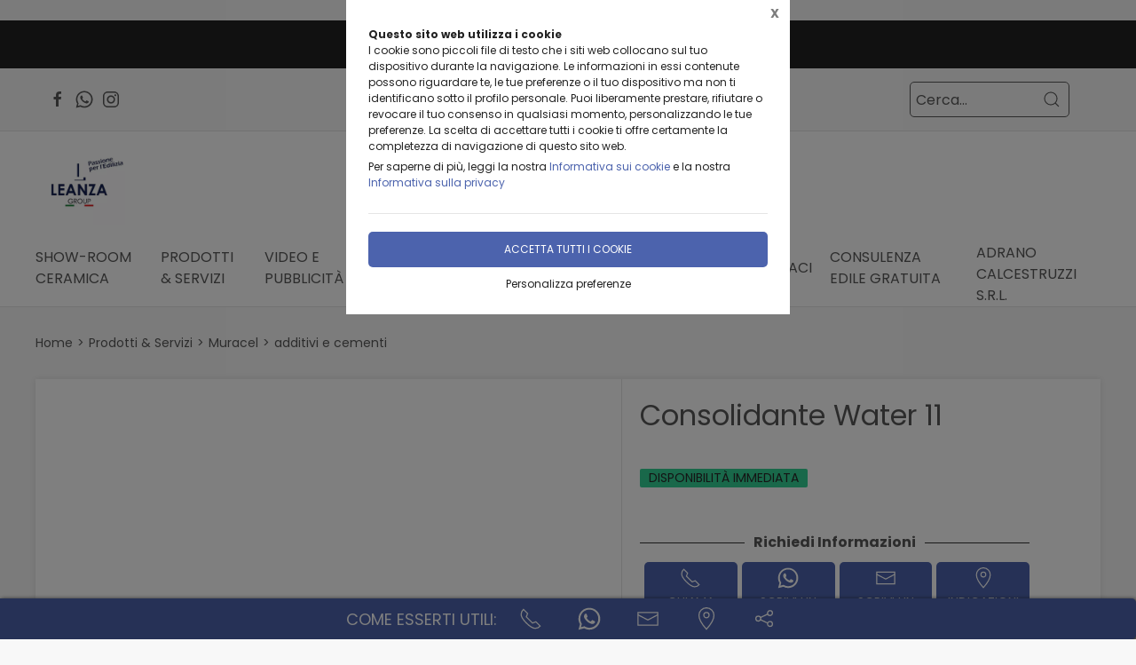

--- FILE ---
content_type: text/html;charset=UTF-8
request_url: https://adranocalcestruzzi.it/prodotti-servizi/muracel/additivi-cementi/consolidante-water-11/1404082,1203831
body_size: 32377
content:
<!DOCTYPE html>
<html lang="it">
<head>
	<!--
  ____                 _                  _   _      _   ____  _ _       
 / ___| _   _ _ __    / \   _ __  _ __   | \ | | ___| |_/ ___|(_) |_ ___ 
 \___ \| | | | '_ \  / _ \ | '_ \| '_ \  |  \| |/ _ \ __\___ \| | __/ _ \
  ___) | |_| | | | |/ ___ \| |_) | |_) | | |\  |  __/ |_ ___) | | ||  __/
 |____/ \__, |_| |_/_/   \_\ .__/| .__/  |_| \_|\___|\__|____/|_|\__\___|
        |___/              |_|   |_| -->
<meta name="referrer" content="always" />
<meta http-equiv="content-language" content="it" />
<meta http-equiv="Content-Type" content="text/html; charset=UTF-8" />
<meta name="robots" content="index,follow" />
<meta name="google-site-verification" content="O2YtfyP1nTZMKkTeEMsSlMNwq9SBG55OdpVeWTabr2w" />
<link rel="icon" href="//files.synapp.it/87689/foto/aziende/favicon/O/1768233349584_logo_3_1920x900_O.png" />
<title>Consolidante Water 11 - Adrano (Catania)</title>
	<link id="page-url-canonical" rel="canonical" href="https://adranocalcestruzzi.it/prodotti-servizi/muracel/additivi-cementi/consolidante-water-11/1404082,1203831"/>
	<meta property="og:image" content="https://files.synapp.it/87689/foto/prodotti/B/1688563863273_screenshot_2023-07-05_at_15-30-39_consolidante_water_11_B.png"/>
	<meta property="og:url" content="https://adranocalcestruzzi.it/prodotti-servizi/muracel/additivi-cementi/consolidante-water-11/1404082,1203831"/>
	<meta property="og:title" content="Consolidante Water 11 - Adrano (Catania)"/>
	<meta property="og:description" content="additivi e cementi - Consolidante Water 11 a Adrano (Catania) in Contrada Mandropero"/>
		<meta name="description" content="additivi e cementi - Consolidante Water 11 a Adrano (Catania) in Contrada Mandropero" />
	<link rel="dns-prefetch" href="files.synapp.it">
<link rel="preconnect" href="files.synapp.it">
<link rel="dns-prefetch" href="themes.synapp.it">
<link rel="preconnect" href="themes.synapp.it">

<meta name="viewport" content="width=device-width, initial-scale=1">
<script type="application/ld+json">{"@context":"http://schema.org","@type":"Product","name":"Consolidante Water 11","url":"/prodotti-servizi/muracel/additivi-cementi/consolidante-water-11/1404082,1203831","image":"https://files.synapp.it/87689/foto/prodotti/N/1688563863273_screenshot_2023-07-05_at_15-30-39_consolidante_water_11_N.png/consolidante-water-11.png","description":"Speciale consolidante impermeabile, la sua formulazione a base di silicati e additivi vari consente al prodotto di penetrare autonomamente da un minimo di 10mm a 40mm nel calcestruzzo sigillandone le porosit\u0026agrave; e creando una barriera che dura nel tempo. Non crea pellicola superficiale n\u0026egrave; la presenza di variazione di colore anche dopo esposizioni prolungate. Conferisce al calcestruzzo un\u0026rsquo;elevata resistenza ai cicli di gelo e disgelo, all\u0026rsquo;attacco di cloruri, solfati e sali disgelanti e blocca completamente il fenomeno della carbonatazione e penetrazione di cloruri (Uni 9944). Protegge in modo totale il ferro d\u0026rsquo;armatura.","sku":"1203831","category":"Muracel \u003e additivi e cementi","mpn":"PRD-1203831"}</script>
<script type="application/ld+json">{"@context":"http://schema.org","@type":"BreadcrumbList","ItemListElement":[{"@type":"ListItem","position":1,"name":"Prodotti \u0026 Servizi","item":"https://adranocalcestruzzi.it/prodotti-servizi/1404082"},{"@type":"ListItem","position":2,"name":"Muracel","item":"https://adranocalcestruzzi.it/prodotti-servizi/muracel/1404082,1029849,0,0"},{"@type":"ListItem","position":3,"name":"additivi e cementi","item":"https://adranocalcestruzzi.it/prodotti-servizi/muracel/additivi-cementi/1404082,1029850,0,0"}]}</script>
<style id="critical_css">
    
	#s4u-footer, #s4u-correlati, #nav-offcanvas, #cart-offcanvas { content-visibility: auto; contain-intrinsic-size: 1000px; }
	
	@media (min-width: 1200px) {
		.uk-width-1-3\@l {
		    width: calc(100% * 1 / 3.001);
		}
	}
	
	@media (min-width: 640px) {
		.uk-width-1-2\@s {
		    width: 50%;
		}
	}
	
	
	body { overflow-x: hidden;}
    .bar-call-to-action.s a { padding: 10px 15px; width: 26px; height: 26px;}
    #cookie-bar p { font-size: 12px !important; margin: 0px; margin-bottom: 5px;}
    
	.uk-breadcrumb { display: flex; flex-wrap: wrap; padding: 0; list-style: none; }
	/*.detail-breadcrumb .uk-breadcrumb { margin: 30px 0px !important; }*/
	.uk-breadcrumb>*>* { display: inline-block; font-size: .875rem; color: #535353; }
	.uk-breadcrumb>* { flex: none; }
	
	.s4u-main-menu a.uk-navbar-item.uk-link-muted.uk-icon{ padding: 0 10px;} 
	
	.uk-card-small.uk-card-body, .uk-card-small .uk-card-body { padding: 20px 20px; }
	
	.uk-navbar-dropdown { display: none; }
	.uk-navbar-dropdown.uk-open, .uk-dropdown.uk-open {display: block !important;}
	.uk-navbar { display: flex; position: relative; border-bottom: 1px solid #e5e5e5;}
	.uk-sticky .uk-navbar { border: none; }
	.uk-navbar-left, .uk-navbar-right, .uk-navbar-center, .uk-navbar-center-left>*, .uk-navbar-center-right>* { display: flex; align-items: center; }
	.uk-navbar-left, .uk-navbar-right, .uk-navbar-center:only-child { flex-wrap: wrap; }
	.uk-navbar-center:only-child { margin-left: auto; margin-right: auto; position: relative;}
	.uk-navbar-nav { display: flex; margin: 0; padding: 0; list-style: none; }
	.uk-navbar-nav>li>a, .uk-navbar-item, .uk-navbar-toggle { display: flex; justify-content: center;  align-items: center; box-sizing: border-box;  min-height: 80px; padding: 0 10px; font-size: .875rem; text-decoration: none; }
	.uk-navbar-nav>li>a { text-transform: uppercase; }
	#s4u-header { z-index: 981;}
	#s4u-header .uk-navbar-nav > li > a, #s4u-header .uk-navbar-item, #s4u-header .uk-navbar-toggle { font-size: 16px; min-height: 58px; }
	.uk-navbar-right { margin-left: auto; }
	
	.uk-navbar-nav>li>a, .uk-navbar-item, .uk-navbar-toggle { display: flex; justify-content: center; align-items: center;  box-sizing: border-box; min-height: 80px; padding: 0 10px; font-size: .875rem; font-family: Poppins,sans-serif; text-decoration: none;}
	
	.tm-shine { position: relative; overflow: hidden; }
	.uk-margin-small-top { margin-top: 10px !important; }
	[class*='uk-float-'] { max-width: 100%; }
	.uk-float-left { float: left; }
	.uk-iconnav { display: flex; flex-wrap: wrap; margin: 0; padding: 0; list-style: none; margin-left: -10px; }
	.uk-iconnav>* { padding-left: 10px; }
	*+.uk-margin { margin-top: 20px !important; }
	.uk-margin { margin-bottom: 20px; }
	.uk-margin-right { margin-right: 20px !important; }
	.uk-margin-small-right { margin-right: 10px !important; }
	.uk-margin-remove { margin: 0 !important;}
	.uk-search { display: inline-block; position: relative; max-width: 100%; margin: 0; }
	.uk-search-default .uk-search-icon { width: 40px;}
	.uk-search .uk-search-icon-flip { right: 0; left: auto; }
	.uk-search .uk-search-icon { position: absolute; top: 0; bottom: 0; left: 0; display: inline-flex; justify-content: center; align-items: center; color: #535353; }
	.uk-icon { margin: 0; border: none; border-radius: 0; overflow: visible; font: inherit; color: inherit; text-transform: none; padding: 0; background-color: transparent; display: inline-block; fill: currentcolor; line-height: 0; }
	.uk-search-input { padding-right: 30px; }
	.uk-search-default .uk-search-input { height: 40px; padding-left: 6px; padding-right: 30px !important; background: transparent; border: 1px solid #e5e5e5; }
	.uk-search-default .uk-search-icon-flip ~ .uk-search-input { padding-right: 40px; }
	.uk-search-input { box-sizing: border-box; margin: 0; border-radius: 0; font: inherit; overflow: visible; -webkit-appearance: none; vertical-align: middle; width: 100%; border: none; color: #666; }
	.uk-border-rounded { border-radius: 5px; }
	.uk-margin-medium-right {  margin-right: 40px !important; }
	.uk-flex-right { justify-content: flex-end; }
	
	.uk-grid { display: flex; flex-wrap: wrap; margin: 0; padding: 0; list-style: none; }
	
	.uk-grid+.uk-grid-collapse, .uk-grid+.uk-grid-row-collapse, .uk-grid-collapse>.uk-grid-margin, .uk-grid-row-collapse>.uk-grid-margin {
    margin-top: 0 !important; }
	[class*='uk-child-width']>* { box-sizing: border-box; width: 100%; }
	[class*='uk-width'] { box-sizing: border-box; width: 100%; max-width: 100%; }
	
	.uk-grid-collapse, .uk-grid-column-collapse { margin-left: 0; }
	.uk-grid-collapse>*, .uk-grid-column-collapse>* { padding-left: 0; }
	.uk-slideshow-items { position: relative; z-index: 0;  margin: 0; padding: 0; list-style: none; overflow: hidden; }

	.uk-slideshow-items>* { position: absolute; top: 0; left: 0; right: 0; bottom: 0; overflow: hidden; will-change: transform, opacity; touch-action: pan-y; }*/
	.tm-media-box-wrap { position: relative; height: 100%; margin: 0; }
	.tm-media-box-wrap>* { position: absolute;  top: 50%; left: 50%; transform: translate(-50%, -50%); display: block; max-width: 100%; max-height: calc(100%); }
	.uk-container { box-sizing: content-box; max-width: 1200px; margin-left: auto; margin-right: auto; padding-left: 15px; padding-right: 15px; }
	.uk-container-large {  max-width: 1600px; }
	
	#s4u-header-lingue a { color: #8f8f8f; display:inline-block; padding:4px;}
	#s4u-header-lingue a.s4u-current-lingua {
	    cursor: default;
	    font-weight: bold;
	    border: 1px solid #b0b0b0;
	    margin: 2px 0px;
	    padding: 0px 10px;
    	border-radius: 20px;
	    color: #535353;
	}
	#s4u-header-lingue { display: inline-block; margin-left: 30px; text-transform: uppercase; background: #fff; }

	.tm-product-card.tm-product-card-box .uk-card-media-top img, .s4u-widget .uk-slider-container .tm-product-card .tm-product-card-media img { height: 200px; object-position: top; display: inline-block;}
	#cookie-bar > div { margin: 0px auto; }
	.uk-search-default .uk-search-input { border: 1px solid #595959 !important;  }
	
	.uk-pagination .uk-active span {
		border-radius: 24px;
	    padding: 0px 10px;
	    border: 1px solid #595959;
	   	margin-top: -1px;
	   	margin-left: 12px;
	   	margin-right: -7px;
	}
	
	.uk-pagination { margin-left: 0px !important; }
	.uk-pagination>* { padding-left: 18px !important; }
	.uk-pagination .uk-active, .uk-pagination li:first-child { padding-left: 0px !important;}
	
	.uk-label.s4u-product-disponibilita { font-size: 10px; }
	.uk-dotnav>* { padding-bottom:12px;}
	
	.s4u-uk-card-body-overlay .uk-card { position: relative !important; }
	.s4u-uk-card-body-overlay .uk-card-body { position: absolute  !important; bottom: 0px; left:0; right:0; padding:10px; }
	.s4u-uk-card-body-overlay-background { display:none; opacity: 0.5; position:absolute; top:0; bottom:0; left:0; right:0; }
	.s4u-uk-card-body-overlay .s4u-uk-card-body-overlay-background { display: block; }
	.s4u-uk-card-body-overlay h3, .s4u-uk-card-body-overlay p, .s4u-uk-card-body-overlay span { position:relative; z-index:2;  }
	
	.uk-slidenav.uk-position-small { margin: 15px 0;}
	
	.s4u-active-prev-prev, .s4u-active-next-next, .uk-slider-nav.uk-dotnav li:nth-child(3) { opacity: .3; }
	.uk-slider-nav.uk-dotnav>*>*, .uk-slideshow-nav.uk-dotnav>*>* { background: #fff; border: 1px solid rgb(86 86 86); }
	.uk-slider .uk-dotnav>.uk-active > *, .uk-slideshow-nav.uk-dotnav > .uk-active > * { background-color: #ccc; border-color: #9c9c9c;}
	
	.s4u-active { opacity: 1 !important; }
	.s4u-active-prev, .s4u-active-next { opacity: .5 !important; }
	.uk-slider-nav.uk-dotnav, .uk-slideshow-nav.uk-dotnav { width: 110px; margin: 0 auto; overflow: hidden; flex-wrap: nowrap; justify-content:left !important; }
	.uk-slider-nav.uk-dotnav li, .uk-slideshow-nav.uk-dotnav li { display: inline-block; position: relative; left: 44px; transition: .2s transform,.2s left;}

	.s4u-widget-mappa .uk-container-xsmall .wdg-mappa{ padding:0px 7px; font-size: 13px; }
	.s4u-widget-mappa .uk-container-small .wdg-mappa { padding:0px 15px; font-size: 14px; }
	
	/*.uk-slider-items.uk-grid {
	    justify-content: center;
	}*/
	
	a.tm-media-box  { position: relative;}
	.s4u-icon-play-video { position: absolute; top: 50%; left: 50%; transform: translate(-50%, -50%); color: #fff !important; background: #000 !important; border-radius: 100% !important; }
	
	
	.s4u-widget-slider_banner .s4u-slide-desktop .uk-overlay {padding: 30px 50px 50px; margin: 60px; }
	.s4u-widget-slider_banner .s4u-slide-desktop .uk-overlay.uk-position-top-center, .s4u-widget-slider_banner .uk-overlay.uk-position-bottom-center { margin: 30px 0px; }
	.s4u-widget-slider_banner .s4u-slide-desktop .uk-overlay.uk-position-center{ margin: 0px; }
	.s4u-widget-slider_banner .s4u-slide-desktop .uk-overlay.uk-position-center-left, .s4u-widget-slider_banner .uk-overlay.uk-position-center-right { margin: 0px 60px; }
	
	
	.s4u-widget-slider_banner .s4u-slide-mobile .uk-overlay {padding: 30px 50px; margin: 0px; }
	
	
	.s4u-widget-slider_banner .uk-overlay p { line-height: 1.2em; }
	.s4u-widget-slider_banner .uk-overlay .uk-button { text-transform: inherit; }
	
	.uk-slideshow-items .uk-button-large {
	    padding: 5px 60px;
	    line-height: 53px;
	    font-size: 25px;
	}
	
	.uk-slideshow-items .uk-button-small {
	    padding: 0px 30px;
	    line-height: 38px;
	    font-size: 18px;
	}
	
	.s4u-widget-product-single .s4u-product-single {  margin: 0px auto;}
	.s4u-product-single { text-align: center; }
	.s4u-product-single .s4u-product-title { font-size: 44px; }
	.s4u-product-single .s4u-product-disponibilita { font-size: 20px; text-transform: lowercase; }
	.s4u-product-single .s4u-element-urgency span { font-size: 16px; text-transform: lowercase;}
	.s4u-product-single .tm-product-card-prices { font-size: 16px; }
	.s4u-product-single .tm-product-card-price { font-size: 45px; margin-bottom: 15px; }
	.s4u-product-single .uk-button-small {  padding: 14px 50px; font-size: 25px; border-radius: 30px; } 
	.s4u-product-single .s4u-product-media img { border-radius: 36px; }
	
	
	.s4u-product-double { text-align: center; }
	.s4u-product-double .s4u-product-title { font-size: 34px; }
	.s4u-product-double .s4u-product-disponibilita { font-size: 20px; text-transform: lowercase; }
	.s4u-product-double .s4u-element-urgency span { font-size: 16px; text-transform: lowercase;}
	.s4u-product-double .tm-product-card-prices { font-size: 16px; }
	.s4u-product-double .tm-product-card-price { font-size: 45px; }
	.s4u-product-double .uk-button-small {  padding: 14px 50px; font-size: 25px; border-radius: 30px; } 
	.s4u-product-double .s4u-product-media img { border-radius: 26px; }
	
	.s4u-widget.uk-padding.uk-padding-remove-horizontal.uk-padding-remove-bottom { padding-bottom: 0px !important; }
	.s4u-widget.uk-padding.uk-padding-remove-horizontal.uk-padding-remove-top { padding-top: 0px !important; }
	 
	
	@media (max-width: 640px) {
	  .s4u-product-single .s4u-product-title { font-size: 30px; }
	  .s4u-product-single .uk-button-small {  font-size: 18px; padding: 10px 40px; } 
	  .s4u-product-single .tm-product-card-price { font-size: 35px; }
	  .s4u-product-single .s4u-product-media img { border-radius: 26px; }
	  
	  .s4u-product-double { text-align: left !important; margin-bottom: 20px !important; border: 1px solid #ccc; padding: 10px !important; margin: 1% !important; border-radius: 10px; width: 48% !important; }
	  .s4u-product-double .s4u-product-title { font-size: 15px; font-weight: 500; }
	  .s4u-product-double .uk-button-small {  font-size: 12px; padding: 4px 8px; border-radius: 20px; } 
	  .s4u-product-double .tm-product-card-price { font-size: 20px; }
	  .s4u-product-double .s4u-product-media img  { border-radius: 12px;}
	  .s4u-product-double .s4u-product-disponibilita { font-size: 14px; text-transform: lowercase; }
	  .s4u-product-double .s4u-element-urgency span { font-size: 12px; text-transform: lowercase;}
	  
	  .s4u-widget-slider_banner .uk-overlay { padding: 20px 40px; margin: 20px; }
	  .s4u-widget-slider_banner .uk-overlay.uk-position-top-center, .s4u-widget-slider_banner .uk-overlay.uk-position-bottom-center { margin: 20px 0px; }
	  .s4u-widget-slider_banner .uk-overlay.uk-position-center{ margin: 0px; }
		  
	}
	
	@media (max-width: 480px) {
		.s4u-product-double .uk-button-small {  font-size: 10px; padding: 4px 8px; border-radius: 20px; }
	}
	
	@media (min-width: 640px) {
		.uk-container { padding-left: 30px; padding-right: 30px; }
	}
	@media (min-width: 960px){
		.uk-flex-center\@m { justify-content: center; }
		.uk-width-expand\@m { flex: 1; min-width: 1px; }
		.tm-product-info { min-width: 390px; border-top: none; border-left: 1px solid #E5E5E5; }
		.uk-width-2-5\@m { width: 40%;}
		.uk-width-1-4\@m { width: 25%; }
		.uk-container { padding-left: 40px;  padding-right: 40px; }
		.uk-hidden\@m { display: none !important; }
		.tm-filters.uk-offcanvas { position: static; display: block; }
		.tm-filters.uk-offcanvas .uk-offcanvas-bar { position: static; overflow: visible; width: auto; transform: none; background: none;}
		.uk-slider-items .tm-product-card.tm-product-card-box { margin-bottom: 20px;}
		
	    .tm-product-card.tm-product-card-box.tm-product-card-grid .uk-card {
	        flex-direction: column;
	        max-width: 300px;
	    }
	    
		
	}
	
	@media (min-width: 1280px){
		.s4u-widget.uk-padding { padding-top: 60px !important; padding-bottom: 60px !important;}
		.s4u-widget .uk-container { padding-left: 120px !important; padding-right: 120px !important;}
		.s4u-widget .uk-container.uk-padding-remove { padding:0px !important;}
		.s4u-widget-section.uk-padding-remove .uk-container.uk-padding-remove .s4u-wysiwyg.uk-padding { padding-left: 120px !important; padding-right: 120px !important;}
		.s4u-widget-section.uk-padding-remove .uk-card-media-right { padding-left: 0px !important;}
		.s4u-widget-section.uk-padding-remove .uk-grid>* { padding-left: 0px !important; }
	}
	
	@media (min-width: 1600px){
		.uk-width-1-5\@xl { width: 20%;}
	}
	@media (max-width: 375px) {
		.detail-breadcrumb .uk-breadcrumb { margin: 10px 0px !important;}
		/*.uk-slideshow-items { height: 206px;}*/
		/*#s4u-product-gallery { height: 206px; }*/
	}
	@media (max-width: 960px) {
		.uk-breadcrumb { overflow: auto; flex-wrap: nowrap; }
		#s4u-header-lingue { display: block; text-align: right; padding-right: 10px; margin: 0px;}
		#s4u-header-lingue a { padding: 3px 15px; font-size: 16px;}
		.uk-breadcrumb>li { display: inline !important; }
		.uk-dotnav>* {flex: none; padding-left: 12px;}
		
		.tm-product-card.tm-product-card-box:not(.tm-product-card-grid) .uk-card-media-top img, 
		.s4u-widget .uk-slider-container .tm-product-card:not(.tm-product-card-grid) .tm-product-card-media img { height: 120px;}
		
		.tm-product-card.tm-product-card-box.tm-product-card-grid .uk-card {
	        max-width: 360px;
	    }
	    
	    .tm-product-card.tm-product-card-grid {
	        align-items: center;
	    }
		
		.s4u-col-gallery, .tm-product-info { width: 100% !important;}
		.uk-width-3-4 { width: 75%;}
		.s4u-widget-schede-all {right: calc(50% - 56px);}
		#s4u-header-lingue { border-top: 1px solid #e5e5e5; border-bottom: 1px solid #e5e5e5; }
		.uk-button-large { padding: 0px 30px !important; }
		
		.product-single figure { margin-bottom:20px !important; }
		.s4u-widget.uk-padding { padding-top: 40px !important; padding-bottom: 40px !important;}
		
	}
	</style>
	<link rel="preload" href="//themes.synapp.it/flex/assets/css/tema1/style.css?v=2.8.20250423.01" as="style" crossorigin />
	<link rel="stylesheet" type="text/css" media="all" href="//themes.synapp.it/flex/assets/css/tema1/style.css?v=2.8.20250423.01" crossorigin />
	
	
	<!-- FONT -->
			<!-- 
			<link rel="preconnect" href="https://fonts.googleapis.com"> -->
			<link rel="preconnect" href="https://fonts.gstatic.com" crossorigin>
			
			<!-- link href="//files.synapp.it/font.css" rel="stylesheet"/ -->
			<link rel="preload" href="https://fonts.gstatic.com/s/poppins/v22/pxiEyp8kv8JHgFVrJJnecnFHGPezSQ.woff2" crossorigin as="font">
			<link rel="preload" href="https://fonts.gstatic.com/s/poppins/v22/pxiEyp8kv8JHgFVrJJfecnFHGPc.woff2" crossorigin as="font">
			<link rel="preload" href="https://fonts.gstatic.com/s/poppins/v22/pxiByp8kv8JHgFVrLCz7Z1JlFd2JQEl8qw.woff2" crossorigin as="font">
			<link rel="preload" href="https://fonts.gstatic.com/s/poppins/v22/pxiByp8kv8JHgFVrLCz7Z1xlFd2JQEk.woff2" crossorigin as="font">
			<style>
			@font-face {font-family:'Poppins';font-style:normal;font-weight:400;font-display:swap;src:url(https://fonts.gstatic.com/s/poppins/v22/pxiEyp8kv8JHgFVrJJnecnFHGPezSQ.woff2) format('woff2');unicode-range:U+0100-02BA, U+02BD-02C5, U+02C7-02CC, U+02CE-02D7, U+02DD-02FF, U+0304, U+0308, U+0329, U+1D00-1DBF, U+1E00-1E9F, U+1EF2-1EFF, U+2020, U+20A0-20AB, U+20AD-20C0, U+2113, U+2C60-2C7F, U+A720-A7FF;}
@font-face {font-family:'Poppins';font-style:normal;font-weight:400;font-display:swap;src:url(https://fonts.gstatic.com/s/poppins/v22/pxiEyp8kv8JHgFVrJJfecnFHGPc.woff2) format('woff2');unicode-range:U+0000-00FF, U+0131, U+0152-0153, U+02BB-02BC, U+02C6, U+02DA, U+02DC, U+0304, U+0308, U+0329, U+2000-206F, U+20AC, U+2122, U+2191, U+2193, U+2212, U+2215, U+FEFF, U+FFFD;}
@font-face {font-family:'Poppins';font-style:normal;font-weight:700;font-display:swap;src:url(https://fonts.gstatic.com/s/poppins/v22/pxiByp8kv8JHgFVrLCz7Z1JlFd2JQEl8qw.woff2) format('woff2');unicode-range:U+0100-02BA, U+02BD-02C5, U+02C7-02CC, U+02CE-02D7, U+02DD-02FF, U+0304, U+0308, U+0329, U+1D00-1DBF, U+1E00-1E9F, U+1EF2-1EFF, U+2020, U+20A0-20AB, U+20AD-20C0, U+2113, U+2C60-2C7F, U+A720-A7FF;}
@font-face {font-family:'Poppins';font-style:normal;font-weight:700;font-display:swap;src:url(https://fonts.gstatic.com/s/poppins/v22/pxiByp8kv8JHgFVrLCz7Z1xlFd2JQEk.woff2) format('woff2');unicode-range:U+0000-00FF, U+0131, U+0152-0153, U+02BB-02BC, U+02C6, U+02DA, U+02DC, U+0304, U+0308, U+0329, U+2000-206F, U+20AC, U+2122, U+2191, U+2193, U+2212, U+2215, U+FEFF, U+FFFD;}
</style>
			<style id="custom_theme">
		html, .uk-logo { font-family: 'Poppins', sans-serif !important; }
		.uk-h1, .uk-h2, .uk-h3, .uk-h4, .uk-h5, .uk-h6, .uk-heading-2xlarge, .uk-heading-large, .uk-heading-medium, .uk-heading-small, .uk-heading-xlarge, h1, h2, h3, h4, h5, h6, .s4u-main-menu a { font-family: 'Poppins', sans-serif !important; }
		/* Hover + Focus */
		.uk-navbar-dropdown-nav > li > a:hover,
		.uk-navbar-dropdown-nav > li > a:focus,
		.uk-navbar-nav>li:hover>a, .uk-navbar-nav>li>a:focus, .uk-navbar-nav>li>a.uk-open,
		a, a:hover, .uk-link,
		.uk-text-meta,
		.tm-product-card-sale,
		a.uk-link-heading:hover, .uk-link-heading a:hover, .uk-link-toggle:hover .uk-link-heading, .uk-link-toggle:focus .uk-link-heading, .s4u-button-inverse,
		#s4u-header-lingue a:hover { color:  #4C63AD; }
		.uk-text-primary { color:  #4C63AD !important; }
		.uk-light .uk-button-primary, .uk-section-primary:not(.uk-preserve-color) .uk-button-primary, .uk-section-secondary:not(.uk-preserve-color) .uk-button-primary, .uk-tile-primary:not(.uk-preserve-color) .uk-button-primary, .uk-tile-secondary:not(.uk-preserve-color) .uk-button-primary, .uk-card-primary.uk-card-body .uk-button-primary, .uk-card-primary>:not([class*='uk-card-media']) .uk-button-primary, .uk-card-secondary.uk-card-body .uk-button-primary, .uk-card-secondary>:not([class*='uk-card-media']) .uk-button-primary, .uk-overlay-primary .uk-button-primary,
		.uk-background-primary,
		.uk-button-primary,
		.uk-section-primary,
		.uk-badge1,
		.uk-button-primary:hover,
		.uk-button-primary,
		.s4u-ecommerce-cart-ajax-count.uk-badge { background-color: #4C63AD; color: #fff !important; }
		.tm-variations>.uk-active>a,
		.uk-input:focus, .s4u-button-inverse{ border-color: #4C63AD; }
		.s4u-button-inverse {background: transparent;}
		.uk-button-medium {
		    padding: 10px 15px;
		    line-height: 25px;
		}
		
		#s4u-popup-button svg, #s4u-popup-button-desktop svg, #s4u-popup-button-mobile svg { fill: #fff !important;}

		
		
			.tm-product-card-title, .tm-product-info h1 { font-weight: normal !important;}
		
			.tm-product-card-title, .tm-product-info h1 { text-transform: initial !important;}
		
		
		.tm-variations>.uk-active>a {color: #666; border: 2px solid #4C63AD;}
		.uk-button-default { color: #333;}
		.uk-button-default:hover { color: #333; border: 1px solid #333;}
		.s4u-widget-section .uk-button-default, .s4u-widget-slider .uk-button-default, .s4u-widget-form .uk-button-default, .s4u-widget-slider_banner .uk-button-default { color: #fff !important; font-weight: bold; border: 1px solid #fff; }
		
		.s4u-wysiwyg .uk-slider { padding: 0px;}
		.s4u-wysiwyg .uk-slider-items > div {
			 background: #4C63AD10;
			 border: 4px solid #fff;
			 padding-left: 0px;
		}
		.s4u-wysiwyg .uk-slider .uk-card {
		    margin: 16px;
		    border-radius: 10px;
		    background: #fff;
		}
		
		
		.s4u-wysiwyg .uk-slider .uk-grid {
		    margin-left: 0px;
		}
		
		.s4u-wysiwyg .uk-accordion { padding: 5px;}
		
		.s4u-prodotto-informazioni  { margin-bottom: 15px; }
		.s4u-prodotto-informazioni .uk-accordion { margin: 5px 0px; }
		.s4u-prodotto-informazioni .uk-accordion li .uk-accordion-title, .s4u-wysiwyg .uk-accordion > li .uk-accordion-title { border-radius: 10px; border-bottom: none; background: transparent !important;}
		.s4u-prodotto-informazioni .uk-accordion li, .s4u-wysiwyg .uk-accordion > li {
		    margin-bottom: 14px !important;
		    border-radius: 10px;
		    border: none;
		    background: #4C63AD10;
		}
		
		.s4u-prodotto-informazioni .uk-accordion .uk-accordion-content, .s4u-wysiwyg .uk-accordion .uk-accordion-content {
		    margin: 0px;
		    padding: 0px 20px !important;
		    background: transparent !important;
		}
		
		.s4u-prodotto-informazioni .s4u-accordion-title .uk-accordion-title { cursor:auto;} 
		.s4u-prodotto-informazioni .s4u-accordion-no-icon .uk-accordion-title::before {
			background: none; display: none;
		}
		.s4u-prodotto-informazioni .uk-accordion-title { padding: 12px; font-weight: normal; padding: 10px;}
		.s4u-prodotto-informazioni .uk-accordion { margin: 3px 0px; }
		.s4u-prodotto-informazioni .uk-accordion li { margin-bottom: 0px !important; }
		
		.s4u-product-double { max-width: 640px; }
		.s4u-product-double.tm-product-card.tm-product-card-box .uk-card-media-top img { height: 450px; max-height: 450px; object-fit: contain; object-position: top;}
		.s4u-product-double .tm-product-card-title { font-size: 24px;}
		.s4u-product-double .uk-card { display: block !important;  }
		
		.s4u-product-double .tm-media-box { padding: 0px;}
		.s4u-product-double .uk-label.s4u-product-disponibilita { font-size: 13px;}
		
		@media (max-width: 1280px) {
			.s4u-product-double.tm-product-card.tm-product-card-box .uk-card-media-top img  { height: 350px; }
		}
		
		@media (max-width: 960px) {
			.s4u-product-double.tm-product-card.tm-product-card-box .uk-card-media-top img  { height: 250px; }
		}
		
		@media (max-width: 640px) {
			.s4u-product-double  { margin-bottom: 20px !important; }
		}
		

		
		
		</style>
	<link rel="preload" href="//files.synapp.it/87689/foto/prodotti/N/1688563863273_screenshot_2023-07-05_at_15-30-39_consolidante_water_11_N.png/1-consolidante-water-11.png" as="image" media="(max-width: 480px)">
	<link rel="preload" href="//files.synapp.it/87689/foto/prodotti/L/1688563863273_screenshot_2023-07-05_at_15-30-39_consolidante_water_11_L.png/1-consolidante-water-11.png" as="image" media="(min-width: 480.1px)">
	<link rel="preload" href="//themes.synapp.it/flex/assets/js/uikit.min.js" as="script" crossorigin />
	<link rel="preload" href="//themes.synapp.it/flex/assets/js/uikit-icons.min.js" as="script" crossorigin />
	<style id="s4u_css">
/* Datepicker.js - https://github.com/qodesmith/datepicker */
.qs-datepicker-container{font-size:1rem;font-family:sans-serif;color:#000;position:absolute;width:15.625em;display:-webkit-box;display:-ms-flexbox;display:flex;-webkit-box-orient:vertical;-webkit-box-direction:normal;-ms-flex-direction:column;flex-direction:column;z-index:9001;-webkit-user-select:none;-moz-user-select:none;-ms-user-select:none;user-select:none;border:1px solid grey;border-radius:.26392em;overflow:hidden;background:#fff;-webkit-box-shadow:0 1.25em 1.25em -.9375em rgba(0,0,0,.3);box-shadow:0 1.25em 1.25em -.9375em rgba(0,0,0,.3)}.qs-datepicker-container *{-webkit-box-sizing:border-box;box-sizing:border-box}.qs-datepicker-container.qs-centered{position:fixed;top:50%;left:50%;-webkit-transform:translate(-50%,-50%);-ms-transform:translate(-50%,-50%);transform:translate(-50%,-50%)}.qs-datepicker-container.qs-hidden{display:none}.qs-datepicker .qs-overlay{position:absolute;top:0;left:0;background:rgba(0,0,0,.75);color:#fff;width:100%;height:100%;padding:.5em;z-index:1;opacity:1;-webkit-transition:opacity .3s;transition:opacity .3s;display:-webkit-box;display:-ms-flexbox;display:flex;-webkit-box-orient:vertical;-webkit-box-direction:normal;-ms-flex-direction:column;flex-direction:column}.qs-datepicker .qs-overlay.qs-hidden{opacity:0;z-index:-1}.qs-datepicker .qs-overlay .qs-overlay-year{background:rgba(0,0,0,0);border:none;border-bottom:1px solid #fff;border-radius:0;color:#fff;font-size:.875em;padding:.25em 0;width:80%;text-align:center;margin:0 auto;display:block}.qs-datepicker .qs-overlay .qs-overlay-year::-webkit-inner-spin-button{-webkit-appearance:none}.qs-datepicker .qs-overlay .qs-close{padding:.5em;cursor:pointer;position:absolute;top:0;right:0}.qs-datepicker .qs-overlay .qs-submit{border:1px solid #fff;border-radius:.26392em;padding:.5em;margin:0 auto auto;cursor:pointer;background:hsla(0,0%,50.2%,.4)}.qs-datepicker .qs-overlay .qs-submit.qs-disabled{color:grey;border-color:grey;cursor:not-allowed}.qs-datepicker .qs-overlay .qs-overlay-month-container{display:-webkit-box;display:-ms-flexbox;display:flex;-ms-flex-wrap:wrap;flex-wrap:wrap;-webkit-box-flex:1;-ms-flex-positive:1;flex-grow:1}.qs-datepicker .qs-overlay .qs-overlay-month{display:-webkit-box;display:-ms-flexbox;display:flex;-webkit-box-pack:center;-ms-flex-pack:center;justify-content:center;-webkit-box-align:center;-ms-flex-align:center;align-items:center;width:33.33333%;cursor:pointer;opacity:.5;-webkit-transition:opacity .15s;transition:opacity .15s}.qs-datepicker .qs-overlay .qs-overlay-month.active,.qs-datepicker .qs-overlay .qs-overlay-month:hover{opacity:1}.qs-datepicker .qs-controls{width:100%;display:-webkit-box;display:-ms-flexbox;display:flex;-webkit-box-pack:justify;-ms-flex-pack:justify;justify-content:space-between;-webkit-box-align:center;-ms-flex-align:center;align-items:center;-webkit-box-flex:1;-ms-flex-positive:1;flex-grow:1;-ms-flex-negative:0;flex-shrink:0;background:#d3d3d3;-webkit-filter:blur(0);filter:blur(0);-webkit-transition:-webkit-filter .3s;transition:-webkit-filter .3s;transition:filter .3s;transition:filter .3s,-webkit-filter .3s}.qs-datepicker .qs-controls.qs-blur{-webkit-filter:blur(5px);filter:blur(5px)}.qs-datepicker .qs-arrow{height:1.5625em;width:1.5625em;position:relative;cursor:pointer;border-radius:.26392em;-webkit-transition:background .15s;transition:background .15s}.qs-datepicker .qs-arrow:hover{background:rgba(0,0,0,.1)}.qs-datepicker .qs-arrow:hover.qs-left:after{border-right-color:#000}.qs-datepicker .qs-arrow:hover.qs-right:after{border-left-color:#000}.qs-datepicker .qs-arrow:after{content:"";border:.39062em solid rgba(0,0,0,0);position:absolute;top:50%;-webkit-transition:border .2s;transition:border .2s}.qs-datepicker .qs-arrow.qs-left:after{border-right-color:grey;right:50%;-webkit-transform:translate(25%,-50%);-ms-transform:translate(25%,-50%);transform:translate(25%,-50%)}.qs-datepicker .qs-arrow.qs-right:after{border-left-color:grey;left:50%;-webkit-transform:translate(-25%,-50%);-ms-transform:translate(-25%,-50%);transform:translate(-25%,-50%)}.qs-datepicker .qs-month-year{font-weight:700;-webkit-transition:border .2s;transition:border .2s;border-bottom:1px solid rgba(0,0,0,0);cursor:pointer}.qs-datepicker .qs-month-year:hover{border-bottom:1px solid grey}.qs-datepicker .qs-month-year:active:focus,.qs-datepicker .qs-month-year:focus{outline:none}.qs-datepicker .qs-month{padding-right:.5ex}.qs-datepicker .qs-year{padding-left:.5ex}.qs-datepicker .qs-squares{display:-webkit-box;display:-ms-flexbox;display:flex;-ms-flex-wrap:wrap;flex-wrap:wrap;padding:.3125em;-webkit-filter:blur(0);filter:blur(0);-webkit-transition:-webkit-filter .3s;transition:-webkit-filter .3s;transition:filter .3s;transition:filter .3s,-webkit-filter .3s}.qs-datepicker .qs-squares.qs-blur{-webkit-filter:blur(5px);filter:blur(5px)}.qs-datepicker .qs-square{width:14.28571%;height:1.5625em;display:-webkit-box;display:-ms-flexbox;display:flex;-webkit-box-align:center;-ms-flex-align:center;align-items:center;-webkit-box-pack:center;-ms-flex-pack:center;justify-content:center;cursor:pointer;-webkit-transition:background .1s;transition:background .1s;border-radius:.26392em}.qs-datepicker .qs-square.qs-current{font-weight:700}.qs-datepicker .qs-square.qs-current span{text-decoration:underline}.qs-datepicker .qs-square.qs-active{background:#add8e6}.qs-datepicker .qs-square.qs-range-date-start:not(.qs-range-date-6){border-top-right-radius:0;border-bottom-right-radius:0}.qs-datepicker .qs-square.qs-range-date-middle{background:#d4ebf2}.qs-datepicker .qs-square.qs-range-date-middle:not(.qs-range-date-0):not(.qs-range-date-6){border-radius:0}.qs-datepicker .qs-square.qs-range-date-middle.qs-range-date-0{border-top-right-radius:0;border-bottom-right-radius:0}.qs-datepicker .qs-square.qs-range-date-end:not(.qs-range-date-0),.qs-datepicker .qs-square.qs-range-date-middle.qs-range-date-6{border-top-left-radius:0;border-bottom-left-radius:0}.qs-datepicker .qs-square.qs-disabled span{opacity:.2}.qs-datepicker .qs-square.qs-empty{cursor:default}.qs-datepicker .qs-square.qs-disabled{cursor:not-allowed}.qs-datepicker .qs-square.qs-day{cursor:default;font-weight:700;color:grey}.qs-datepicker .qs-square:not(.qs-empty):not(.qs-disabled):not(.qs-day):not(.qs-active):hover{background:orange}.qs-datepicker .qs-event{position:relative}.qs-datepicker .qs-event:after{content:"";position:absolute;width:.46875em;height:.46875em;border-radius:50%;background:#07f;bottom:0;right:0}.qs-datepicker .qs-event.qs-disabled:after,.qs-datepicker .qs-event.qs-empty:after{background:#cce4ff}

/*s4u*/
.star-ranking { font-size: 0; white-space: nowrap; display: inline-block; width: 150px; height: 30px; overflow: hidden; position: relative; background: url('[data-uri]'); background-size: contain;}
.star-ranking i { opacity: 0; position: absolute; left: 0; top: 0; height: 100%; width: 20%; z-index: 1; background: url('[data-uri]'); background-size: contain;
}
.star-ranking input { -moz-appearance: none; -webkit-appearance: none; opacity: 0; display: inline-block; width: 20% !important; height: 100%; margin: 0; padding: 0; z-index: 2; position: relative; }
.star-ranking input:hover + i,
.star-ranking input:checked + i { opacity: 1; }
.star-ranking i ~ i { width: 40%;}
.star-ranking i ~ i ~ i { width: 60%;}
.star-ranking i ~ i ~ i ~ i { width: 80%;}
.star-ranking i ~ i ~ i ~ i ~ i { width: 100%;}
*[class^="star-ranking-"], *[class*=" star-ranking-"]{ background-image:url(/common/media/ranking.png); background-repeat: no-repeat; width: 90px; height: 18px; display:inline-block; }
.star-ranking-0 { background-position: 0px 0px; }
.star-ranking-25 { background-position: 0 -18px; }
.star-ranking-50 { background-position: 0 -36px; }
.star-ranking-75 { background-position: 0 -54px; }
.star-ranking-100 { background-position: 0 -72px; }
.star-ranking-125 { background-position: 0 -90px; }
.star-ranking-150 { background-position: 0 -108px; }
.star-ranking-175 { background-position: 0 -126px; }
.star-ranking-200 { background-position: 0 -144px; }
.star-ranking-225 { background-position: 0 -162px; }
.star-ranking-250 { background-position: 0 -180px; }
.star-ranking-275 { background-position: 0 -198px; }
.star-ranking-300 { background-position: 0 -216px; }
.star-ranking-325 { background-position: 0 -234px; }
.star-ranking-350 { background-position: 0 -252px; }
.star-ranking-375 { background-position: 0 -270px; }
.star-ranking-400 { background-position: 0 -288px; }
.star-ranking-425 { background-position: 0 -306px; }
.star-ranking-450 { background-position: 0 -324px; }
.star-ranking-475 { background-position: 0 -342px; }
.star-ranking-500 { background-position: 0 -360px; }

.s4u-text-toogle { position: relative; max-height: 320px; overflow: hidden !important;}
.s4u-text-toogle .s4u-text-toogle-more { display: none; position: absolute; z-index: 10; bottom: 0; left: 0; right: 0; }
.s4u-text-toogle .s4u-text-toogle-more:after { content:' '; height:40px; position: absolute; top: -40px; width: 100%; left: 0; z-index: 10; background: linear-gradient(0deg, rgba(255,255,255,.8) 10%, rgba(255,255,255,.8) 30%, rgba(255,255,255,0.4) 50%); }
.s4u-text-toogle .s4u-text-toogle-more .down { background: #fff;  display: block; cursor: pointer; }
.s4u-text-toogle .s4u-text-toogle-more .up { background: #fff;  display: none; cursor: pointer; }

.s4u-text-toogle.open { max-height: none; }
.s4u-text-toogle.open .s4u-text-toogle-more:before { background: none; }
.s4u-text-toogle.open .s4u-text-toogle-more { display: block; }
.s4u-text-toogle.open .s4u-text-toogle-more .down { display: none; }
.s4u-text-toogle.open .s4u-text-toogle-more .up { display: block; }
</style>

<script>
analytics_storage = 'denied';
ad_storage = 'denied';
ad_user_data = 'denied';
ad_personalization = 'denied';
window.dataLayer = window.dataLayer || [];
function gtag(){dataLayer.push(arguments);}
</script>
<!-- Google Analytics azienda -->
<script async src="https://www.googletagmanager.com/gtag/js?id=G-7C0SW2MHC0"></script>
<script>
	gtag('js', new Date());
	gtag('set', 'url_passthrough', true);
	gtag('consent', 'default', { 'analytics_storage': analytics_storage, 'ad_storage': ad_storage, 'ad_user_data': ad_user_data, 'ad_personalization': ad_personalization });
	
	gtag('config', 'G-7C0SW2MHC0', { 'anonymize_ip': true });
	
	
			  gtag('event','view_item', {
			    'value': 0.0,
			    'items': [
			      {
			      'item_id': 1203831,
			      'item_category': 'additivi e cementi',
				  'item_name': 'Consolidante Water 11',
				  'quantity': 1,
				  'currency': 'EUR',
				  'price': 0.0
			      }
			    ]
			  });
		  </script>
<!-- End Google Analytics azienda -->
</head>
<body style='overflow: hidden'> 
	
	<!-- COOKIE BAR -->
<div data-nosnippet id="cookie-bar" style="display:block; z-index:99999999; position:fixed; top:0; bottom:0; left: 0; right: 0; background: rgb(0 0 0 / 50%); overflow: hidden;" data-nosnippet>
	<div style="display: block; min-width: 280px; max-width:500px; position: relative;">
		<div style="background: #fff; color: #222; padding: 25px; font-size: 14px;">
			<div style="max-height:320px; overflow:auto;">
				
				<div id="cb-prima-informativa" style="display:block;">
					<p><p><b>Questo sito web utilizza i cookie</b><br />
I cookie sono piccoli file di testo che i siti web collocano sul tuo dispositivo durante la navigazione. Le informazioni in essi contenute possono riguardare te, le tue preferenze o il tuo dispositivo ma non ti identificano sotto il profilo personale. Puoi liberamente prestare, rifiutare o revocare il tuo consenso in qualsiasi momento, personalizzando le tue preferenze. La scelta di accettare tutti i cookie ti offre certamente la completezza di navigazione di questo sito web.</p>
</p>
				</div>
				
				<div id="cb-seconda-informativa" style="display:none;">
					<p><b>Gestione preferenze dei cookie</b></p>
<p>Puoi liberamente prestare a tuo piacere, rifiutare o revocare il tuo consenso in qualsiasi momento.<br/>
La scelta di accettare tutti i cookie ti offre, certamente, la completezza di navigazione di questo sito web.</p></div>
				<p>Per saperne di più, leggi la nostra <a rel="nofollow noopener" target="_blank" href="//adranocalcestruzzi.it/cookies.htm">Informativa sui cookie</a> e la nostra <a rel="nofollow noopener" target="_blank" href="//adranocalcestruzzi.it/privacy.htm">Informativa sulla privacy</a></p>
				
				<form id="cb-form" style="display:none;">
					<hr/>
					<input type="hidden" id="cAnalyticsInit" value="false" />
					<input type="hidden" id="cProfilazioneInit" value="false" />
					<ul style="margin-top: 0px; margin-bottom: 0px;" uk-accordion>
					    <li style="border-bottom: none;">
					        <label style="float: left;"><span uk-icon="icon: check"></span> Cookie necessari</label>
					        <a style="background: none;" class="uk-accordion-title" href="#"></a>
					        <div class="uk-accordion-content" style="margin-top: 0px; padding: 5px 20px;">
					            <p><p>Questi cookie sono essenziali per la navigazione nel sito web e per l'utilizzo delle sue funzioni come ad esempio, l'impostazione delle preferenze, sistemi di sicurezza etc.. Il sito web non pu&ograve; funzionare correttamente senza questi cookie.</p>
</p>
					            <p><a rel="nofollow noopener" target="_blank" href="//adranocalcestruzzi.it/cookies.htm">Vedi informativa estesa</a></p>
					        </div>
					    </li>
					    <li style="border-bottom: none;"><label style="float: left;"><input  id="cAnalytics" class="uk-checkbox" type="checkbox" name="cAnalytics" value="true" />&nbsp;Cookie statistica</label>
					        <a style="background: none;" class="uk-accordion-title" href="#"></a>
					        <div class="uk-accordion-content" style="margin-top: 0px; padding: 5px 20px;">
					        		<p><p>I cookie statistici ci aiutano a capire come i visitatori interagiscono con il sito raccogliendo e trasmettendo informazioni anonime agli strumenti di rilevamento.</p>
</p>
					        		<p><a rel="nofollow noopener" target="_blank" href="//adranocalcestruzzi.it/cookies.htm">Vedi informativa estesa</a></p>
					        </div>
					    </li>
					    <li style="border-bottom: none;"><label style="float: left;"><input  id="cProfilazione" class="uk-checkbox" type="checkbox" name="cProfilazione" value="true" />&nbsp;Cookie marketing</label>
					        <a style="background: none;" class="uk-accordion-title" href="#"></a>
					        <div class="uk-accordion-content" style="margin-top: 0px; padding: 5px 20px;">
					            <p><p>I 'cookie per il marketing', solitamente, aiutano a profilare le abitudini di navigazione sul web e a comprendere l'utilizzo che fai del nostro sito con il tuo dispositivo. A tale scopo, eventuali azioni promozionali o informative potrebbero piazzare o riconoscere un cookie univoco all'interno del tuo browser (per esempio usando i pixel tag).</p>
</p>
					            <p><a rel="nofollow noopener" target="_blank" href="//adranocalcestruzzi.it/cookies.htm">Vedi informativa estesa</a></p>
					        </div>
					    </li>
					</ul>
					
				</form>
			</div>
			
			
			<hr/>
			<a href="javascript:;" style="font-size: 12px;" class="uk-button uk-width-1-1@s uk-margin-small-bottom uk-button-primary cb-all">Accetta tutti i cookie</a>
			<button id="cb-custom-save" style="display:none; font-size: 12px;" class="uk-button uk-width-1-1@s uk-margin-small-bottom uk-button-default" type="button">Acconsenti ai selezionati</button>
			<a id="cb-custom" href="javascript:;" style="display:block; color: #222; font-size: 12px; text-align:center;" class="_uk-button _uk-width-1-1@s _uk-margin-small-bottom _uk-button-default">Personalizza preferenze</a>
			<a style="color: #7c7c7c; position:absolute; top: 0px; right: 0px; padding: 5px 12px; border-radius: 100%; font-weight: bold;" href="javascript:;" class="cb-close">X</a>
		</div>
	</div>
</div>
<!-- 
<a href="javascript:;" style="position: fixed; bottom: 46px; left: 0px; padding: 5px; border-top-right-radius: 5px;z-index:980" id="cookie-settings" class="uk-button-primary"><span uk-icon="icon: cog"></span>&nbsp;Cookie</a>
 -->

<div data-nosnippet id="cb-alert" style="text-align: center;border-top: 1px solid rgb(204, 204, 204);z-index: 1000;padding: 10px;background: rgb(112 112 112);color: rgb(244 244 244);position: fixed;bottom: 46px;left: 0px;right: 0px; padding: 30px 0px 10px; display:none">
<h3 style="color:#fff; margin-bottom: 7px;">HAI SCELTO DI RIFIUTARE I COOKIE</h3>
<p style="color:#fff; margin-top: 6px;">alcuni contenuti delle pagine potrebbero non essere più visibili.</p>
<a href="javascript:;" style="font-size: 12px; margin:17px;" class="uk-button uk-margin-small-bottom uk-button-light cb-all-alert">Accetta i cookie e rendi completo il sito</a>
<a style="display: block;margin-top: 10px;margin-bottom: 20px;color: #fff;text-decoration: underline;" href="javascript:;" class="cb-close-alert">Continua con alcuni contenuti non visibili</a>
</div>

<script>
document.addEventListener('click', function (e) {
	if (e.target.matches('.cb-all')) updateConsent('all');
	if (e.target.matches('.cb-all-alert')) updateConsent('all');
	if (e.target.matches('#cb-custom')) updateConsent('custom');
	if (e.target.matches('#cb-custom-save')) updateConsent('custom-save');
	if (e.target.matches('.cb-close')) updateConsent('close');
	if (e.target.matches('.cb-close-alert')) updateConsent('close-alert');
	if (e.target.matches('#cookie-settings')) {
		document.getElementById("cookie-bar").style.display = "block";
		document.getElementsByTagName("html")[0].style.overflow = "hidden";
	}
});

if (window.location !== window.parent.location) {
	document.getElementById("cookie-bar").style.display = "none";
	document.getElementsByTagName("html")[0].style.overflow = "auto";
}
</script>
<!-- END COOKIE BAR -->
<!-- START MENU TOP -->
	<header id="s4u-header"  uk-sticky="show-on-up: true; animation: uk-animation-slide-top;">
	<div id="s4u-topbar" data-s4u-type="topbar" style="overflow: hidden;">
	<div class="uk-position-relative uk-section-secondary promo-size uk-text-medium1" uk-slider="autoplay:true;">
		<a aria-label="prev" title="prev" style="z-index:2;" class="uk-position-center-left uk-position-small uk-hidden-hover" href="#" uk-slidenav-previous uk-slider-item="previous"></a>
	    <a aria-label="next" title="next" style="z-index:2;" class="uk-position-center-right uk-position-small uk-hidden-hover" href="#" uk-slidenav-next uk-slider-item="next"></a>
		<ul class="uk-slider-items uk-child-width-1-1 uk-text-center">
		<li class="uk-transition-toggle" tabindex="0" style="min-height: 54px; display: flex; align-items: center; justify-content: center; flex-direction: column; padding:0px 50px;">
		            <p class="uk-margin-remove uk-animation-slide-right-medium">BENVENUTI DA LEANZA GROUP</p>
		            </li>
			</ul>
	</div>
</div>
<style>.uk-navbar-dropdown-nav { display: none; } .uk-navbar-dropdown.uk-open .uk-navbar-dropdown-nav{ display: flex; }</style>	
<div id="header-1" class="uk-visible@m">	
	<div class="uk-navbar-container">
		
		<!-- START TOPBAR -->
		<div id="topbar" class="uk-background-muted uk-padding-small s4u-header-no-sticky">
			<div class="uk-container uk-container-large">
			
				<!-- SOCIAL -->
					<ul class="uk-iconnav uk-width-1-3 uk-float-left uk-margin-small-top" data-s4u-type="social">
					<li><a aria-label="facebook" target="_blank" rel="nofollow noopener" href="https://www.facebook.com/leanzagroup" title="facebook" uk-icon="facebook" uk-tooltip="pos:bottom"></a></li>
						<li><a aria-label="whatsapp" rel="nofollow noopener" onclick="$('.s4u-whatsapp').trigger('click')" href="javascript:;" title="whatsapp" uk-icon="whatsapp" uk-tooltip="pos:bottom"></a></li>
						<li><a aria-label="instagram" target="_blank" rel="nofollow noopener" href="https://instagram.com/leanza.group?igshid=MmJiY2I4NDBkZg==" title="instagram" uk-icon="instagram" uk-tooltip="pos:bottom"></a></li>
						</ul>
				<div class="uk-float-right">
				
					<!-- SEARCH -->
						<form action="/search" class="uk-search uk-search-default" style="margin-right: 20px;">
							<input id="s4u-q" minlength="2" name="q" required="required" value="" class="uk-search-input uk-border-rounded" type="search" placeholder="Cerca..." autofocus>
							<button aria-label="Cerca" style="background: none; border: none; position: absolute;" type="submit" class="uk-search-icon-flip" uk-search-icon></button>
							<input name="IDClass" value="0" type="hidden" />
						</form>
					</div>
				
				<div class="uk-clearfix"></div>
			</div>
		</div>
		<!-- END TOPBAR -->
		<!-- START MAIN MENU -->
		<nav class="uk-container uk-container-large uk-navbar-container uk-navbar" uk-navbar>
		
			<div id="main-menu" class="uk-navbar-left">
				
				<span data-s4u-type="logo">
				<a aria-label="Logo Adrano Calcestruzzi s.r.l." class="uk-navbar-item uk-logo" style="margin: 20px 0px; display: block; height: 85px;" href="/"><img loading="lazy"  height="85px" src="//files.synapp.it/87689/foto/aziende/loghi/N/1768233526468_whatsapp_image_2026-01-12_at_16.58.36_N.jpeg" alt="Adrano Calcestruzzi s.r.l." /></a>
				</span>
				<ul class="uk-navbar-nav s4u-main-menu" style="margin: 0px; padding: 0px;" data-s4u-type="menu-top">
						<li><a href="/show-room-ceramica/1888179" target="">Show-room ceramica</a></li>
							<li><a href="/prodotti-servizi/1404082" target="">Prodotti & Servizi</a></li>
							<li><a href="/video-pubblicita/1886810" target="">video e pubblicità</a></li>
							<li><a href="/promozioni/1404083" target="">Promozioni</a></li>
							<li><a href="/cataloghi/1885741" target="">CATALOGHI</a></li>
							<li><a href="/dove-siamo/1404086" target="">Dove Siamo</a></li>
							<li><a href="/profilo/1404084" target="">Profilo</a></li>
							<li><a href="/contattaci/1404085" target="">Contattaci</a></li>
							<li><a href="/consulenza-edile-gratuita/1887194" target="">CONSULENZA EDILE GRATUITA</a></li>
							<li><a href="/adrano-calcestruzzi/1887476" target="">ADRANO CALCESTRUZZI S.R.L.</a></li>
							</ul>
				</div>
		</nav>
		<!-- END MAIN MENU -->
	
	</div>
</div>
<!-- MOBILE -->
<div class="uk-hidden@m">

    <div class="s4u-main-menu">

	    <nav class="uk-navbar-container uk-navbar" uk-navbar="dropbar: true;">
	
	      <div class="uk-navbar-left">
	        <button aria-label="Menu" style="border: none; background: none; width:50px;" class="uk-navbar-toggle" uk-toggle="target: #nav-offcanvas" uk-navbar-toggle-icon></button>
	        <a  aria-label="Logo Adrano Calcestruzzi s.r.l." class="uk-navbar-item uk-logo uk-margin-xsmall-top" href="/"><img src="//files.synapp.it/87689/foto/aziende/loghi-mobile/N/1768233529440_whatsapp_image_2026-01-12_at_16.58.36_N.jpeg" alt="Adrano Calcestruzzi s.r.l."></a>
	        </div>
	      <div class="uk-navbar-right">
	
	          <!-- SEARCH -->
				<a aria-label="cerca" style="width: 40px; height: 20px; padding: 0 10px;" class="uk-navbar-toggle tm-navbar-button" href="#" uk-search-icon></a>
				<div id="nav-search-mobile" class="uk-navbar-dropdown uk-padding-small uk-margin-remove" uk-drop="mode: click; cls-drop: uk-navbar-dropdown; boundary: !nav; boundary-align: true; pos: bottom-justify; flip: x">
				  <div class="uk-container">
				    <div class="uk-grid uk-grid-small uk-flex-middle">
				      <div class="uk-width-expand">
				        <form id="s4u-mobile-search" action="/search" class="uk-search uk-search-navbar uk-width-1-1">
				          <input id="s4u-mobile-q"  minlength="2" name="q" required="required" value="" class="uk-search-input" type="search" placeholder="Cerca..." autofocus>
				          <button style="background: none; border: none; position: absolute;" type="submit" class="uk-search-icon-flip" uk-search-icon></button>
				          <input name="IDClass" value="0" type="hidden" />
				        </form>
				      </div>
				      <div class="uk-width-auto"><a class="uk-navbar-dropdown-close" href="#" uk-close></a></div>
				    </div>
				  </div>
				</div>
				<div class="uk-clearfix"></div>
			
	      </div>
	    </nav>
	    
	    </div>
</div></header>
	<!-- END MENU TOP -->
	
	<!-- START S4U MAIN -->
	<main id="s4u-main" data-s4u-modulo-id="1404082" data-s4u-servizio-id="7" data-s4u-scheda-id="1203831"><style>
#prodotto-info-in-evidenza > div { border-right: 1px solid #ccc; }
#prodotto-info-in-evidenza > div:nth-child(3), #prodotto-info-in-evidenza > div:nth-child(4) { border-right: none; }



#prodotto-cart.uk-sticky { background: none; border: none; margin-top: 20px; }
#prodotto-cart.uk-sticky.uk-active { top:-2000px !important; }
#prodotto-cart.uk-sticky.uk-active button { display: none; }


#prodotto-cart-sticky { float: right; border-radius: 5px; }

#prodotto-cart-sticky span { background: #efefef; display: inline-block; padding: 1px; border-radius: 5px;}

#prodotto-cart-sticky button {
 	width: auto;
    height: auto;
    font-size: 22px;
    padding: 10px 25px;
}

.s4umod.bar-call-to-action {
    bottom: 85px !important;
    left: 0px !important;
    right: 0px !important;
    height: 45px !important;
}

.product-add-to-cart-price {
    font-weight: bold;
}
.product-add-to-cart-price del { font-size: 10px; font-weight: normal;}
#product-add-to-cart {
    position: fixed;
    bottom: 0px !important;
    left: 0px !important;
    right: 0px !important;
    background: #fff;
    padding: 17px 5px 0px 5px;
    text-align: left;
    box-shadow: 0px 0px 5px #ccc;
    z-index:1000;
}

#product-add-to-cart img { vertical-align: text-top; float: left; margin-right: 20px;}


.product-add-to-cart-title { display: block; width: 20%; }
#product-contact { float: right; }
#product-contact .uk-button-default {
    border: 1px solid #4C63AD;
    font-size: 22px; 
    padding: 10px;
}
#product-contact svg { fill: #4C63AD;}
.product-add-to-cart-foto { width: 60px; height: 60px; margin-bottom: 10px;}


.uk-icon-button { border-radius: inherit; background: none; width: 29px; height:45px; }
input[name=qtaSticky] { width: 30px;padding: 20px 5px; text-align: center; border: none; }

.tm-quantity-input { margin: 0px;}

.uk-accordion > li { border: 1px solid #ccc; margin-bottom:5px !important; border-bottom-left-radius: 5px; border-bottom-right-radius: 5px; } 
.uk-accordion > li a { border-bottom-left-radius: 5px; border-bottom-right-radius: 5px; } 
.uk-accordion-title { padding: 20px; cursor: pointer; }
.uk-accordion-content { padding:0px 20px 30px; }

.uk-accordion > li.uk-open {
    border: 1px solid #ccc;
    padding-bottom: 10px;
}
.uk-accordion > li.uk-open a { border: none !important; }
.uk-accordion-title { font-weight: bold; font-size: 14px !important; background: #fff !important;}

.uk-accordion > li.uk-open  .uk-accordion-title {  background: #fff; }

.s4u-wysiwyg .uk-slider { padding: 0px;}

.s4u-wysiwyg .uk-slider .uk-card {
    margin: 16px;
    border-radius: 10px;
    background: #fff;
}


.s4u-wysiwyg .uk-slider .uk-grid {
    margin-left: 0px;
}

.s4u-wysiwyg .uk-accordion { padding: 5px;}
.tm-variations>*>:first-child { border-radius: 10px; }

#s4u-prodotto-informazioni-testimonianze .uk-card-title { font-size:1.2rem;}

#s4u-prodotto-informazioni  { margin-bottom: 15px; }
#s4u-prodotto-informazioni .uk-accordion { margin: 5px 0px; }
#s4u-prodotto-informazioni .uk-accordion li .uk-accordion-title { border-radius: 10px; border-bottom: none; background: transparent !important;}
#s4u-prodotto-informazioni .uk-accordion li {
    margin-bottom: 14px !important;
    border-radius: 10px;
    border: none;
    background: #4C63AD10;
}

.list-detail h4 { margin:0px; font-size:16px; font-weight:500; }
.list-detail ul { margin-top:0px; font-size:14px; }

@media (max-width: 960px) {
	#product-add-to-cart { padding-top: 0px;}
	.s4umod.bar-call-to-action {
	    bottom: 70px !important;
	    left: 10px !important;
	    right: 10px !important;
	    height: 46px !important;
	    border-radius: 5px;
	}
	
	.product-add-to-cart-price {
    		margin-right: 20px;
    		padding-top:10px;
	}
	
	#prodotto-cart-sticky {
	    float: none;
	    position: fixed;
	    right: 10px;
	    bottom: 10px;
	}
	
	#prodotto-cart-sticky button, #product-contact .uk-button-default {
	 	font-size:15px;
	    padding:5px 10px;
	}
	
	#product-add-to-cart {
	    padding: 7px 0px 65px 0px;
	}
	
	#product-contact {
	    float: none;
	    position: fixed;
	    left: 10px;
	    bottom:10px;
	}
	
	.product-add-to-cart-title {
	    display: inline-block;
	    width: 75%;
	}
	
	input[name=qtaSticky] { width: 30px;padding: 15px 5px; text-align: center; border: none; }
	
	.detail-breadcrumb .uk-breadcrumb { margin: 10px 0px !important; }
	
}

@media (max-width: 480px) {
	.tm-quantity-input {
        width: 40px;
    }
    .tm-product-add-button {
	    padding: 0 10px;
	    font-size: 14px;
	}
	
	.uk-breadcrumb>*>*, .uk-breadcrumb>:nth-child(n+2):not(.uk-first-column)::before { font-size: 10px;}
	
	#prodotto-cart-sticky button, #product-contact .uk-button-default {
        font-size: 14px;
        padding: 3px 5px;
	}
	
}

@media (max-width: 375px) {
	
	.tm-product-add-button {
	    padding: 0 9px;
	    font-size: 11px;
	}
}

@media (max-width: 360px) {
    #prodotto-cart-sticky button, #product-contact .uk-button-default {
        font-size: 13px;
        padding: 5px;
	}
	
	.uk-icon-button {
	    border-radius: inherit;
	    background: none;
	    width: 21px;
	    font-size: 14px;
	}
	
	input[name=qtaSticky] {
        width: 30px;
        padding: 15px 0px;
        text-align: center;
        border: none;
    }
    
    .product-add-to-cart-title {
        width: 70%;
    }
    
    #product-add-to-cart img { margin-right: 5px;}
    .product-add-to-cart-price { margin-right: 0px; font-size: 13px; }
    
}
</style>
<!-- MAIN -->
<div class="detail-breadcrumb"><div class="uk-container uk-container-large"><div style="text-align: center;">
	<ul class="uk-breadcrumb" style="overflow: auto; flex-wrap: nowrap;">
		<li><a href="/">Home</a></li>
		<li>
			<a href="/prodotti-servizi/1404082">Prodotti & Servizi</a>
			</li>
			<li>
			<a href="/prodotti-servizi/muracel/1404082,1029849,0,0">Muracel</a>
			</li>
			<li>
			<a href="/prodotti-servizi/muracel/additivi-cementi/1404082,1029850,0,0">additivi e cementi</a>
			</li>
			</ul>
	
	</div></div></div>
<section>
	<div class="uk-container uk-container-large">
		<div class="uk-grid uk-grid-medium uk-child-width-1-1">
			<div class="uk-margin-remove">
				<div class="uk-grid uk-grid-medium uk-child-width-1-1 uk-margin-bottom">
				
					<div>
						<div class="uk-card uk-card-default uk-card-small tm-ignore-container">
							<div class="uk-grid uk-grid-small uk-grid-collapse">
		                        
		                        <!-- PRODUCT GALLERY -->
		                        <style>
#s4u-product-gallery ul { width: 100%; height: 100%;}
#s4u-product-gallery li { width: 100%; height: 100%;}
#s4u-product-gallery picture, #s4u-product-gallery figure { display: flex; height: 100%; width: 100%; margin: 0; }
#s4u-product-gallery picture img, #s4u-product-gallery figure img { object-fit: contain; width: 100%; height: 100%; }
#s4u-product-gallery .uk-card-body  { padding: 0px;}
#s4u-product-slider .uk-slider-items li figure { border: 2px solid #fff; }
#s4u-product-slider .uk-slider-items li.s4u-foto-active figure { border: 2px solid #444; }

.product-thumb figure { margin-bottom: 0px;}
/*.product-thumb figure img { width: 120px; height: 120px; object-fit: cover;}*/
.product-thumb { padding: 3px 50px; display: flex; justify-content: center; margin-top:15px; } 
.product-thumb .uk-dotnav>* { margin-bottom: 10px;}

@media (max-width: 480px) {
	.uk-slideshow-items>* { position: absolute; top: auto; left: auto; right: auto; bottom: auto; overflow: auto; }
	.tm-slider-items.uk-slider-items figure { margin-bottom: 0px;}
	.product-thumb { margin-top: 0px;}
	#s4u-product-gallery { height:300; }
}
</style>

<script>

var s4u_product_src_preload = '//files.synapp.it/87689/foto/prodotti/S/1688563863273_screenshot_2023-07-05_at_15-30-39_consolidante_water_11_S.png';
var s4u_product_attributi;
var s4u_product_gallery;
var s4u_product_slideshow_start; 

function s4u_product_slideshow_init(src){
    $('#s4u-product-slider .uk-slider-items li a').each(function (index) {
        $(this).on('click', function(e){
            e.preventDefault();
            UIkit.slideshow('#s4u-product-slideshow').show(index);
           
        });
    });

    $('#s4u-product-slideshow').on('itemshow', function () {
        var index = UIkit.getComponent($('#s4u-product-slideshow')[0], 'slideshow').index;
        var slider_index = index-2; //(index<2) ?  index-2 : index-2;
        UIkit.slider('#s4u-product-slider').show(slider_index);
        $('#s4u-product-slider .uk-slider-items').children().removeClass('s4u-foto-active');
        $('#s4u-product-slider .uk-slider-items').children().eq(index).addClass('s4u-foto-active');
    });
    
    // on load
    $('#s4u-product-slider li').each(function(index){
		if ($(this).attr("data-foto-src")==src) $('a',$(this)).click(); 
	});
    
}
//product_slideshow_init()


function s4u_product_slideshow_filter_item(i,valori, obj){
	var data = obj.attr('data-foto-valore');
	var remove = false;
	if (data) {
		var cls = data.split(',');
		if (cls.length>0) {
			$.each(cls, function(index, item){
				if (!valori.includes(item)) {
					remove = true;
				}
			});
		}			
	}
	
	if (remove) obj.remove();
}

function s4u_product_slideshow_filter(valori, src) {
    $('#s4u-product-slideshow-gallery').replaceWith(s4u_product_gallery.clone());
    //UIkit.slider('#s4u-product-slider').$destroy();
    
   
    $('#s4u-product-slideshow li').each(function(index){
    	if (index>0 || src) {
			s4u_product_slideshow_filter_item(index,valori,$(this));
		}
	});
    $('#s4u-product-slider li').each(function(index){
    	if (index>0 || src) {
    		s4u_product_slideshow_filter_item(index,valori,$(this));
    	}
    	
	});
    
    
    //$(tag).remove();
    //UIkit.slider('#s4u-product-slider', {center: true, finite: false});
    //UIkit.slider('#s4u-product-slider').$emit(type = 'update');
    s4u_product_slideshow_init(src);
    //$('#s4u-product-slideshow-gallery').show();
   	$('#s4u-product-slider').css('visibility','visible');
   
}

function s4u_scheda_gallery() {

	s4u_product_gallery = $('#s4u-product-slideshow-gallery').clone();
	s4u_product_slideshow_start = true; 
		
    
    // remove preview
    if (s4u_product_slideshow_start) {
       	$("#s4u-product-gallery-preload").remove();
       	s4u_product_slideshow_start = false;
    }
    
    s4u_product_attributi = [];
    $('.s4u-prodotto-li-attributo.uk-active').each(function(){
    	s4u_product_attributi.push($(this).attr('data-value'))
    })
    
    s4u_product_slideshow_filter(s4u_product_attributi,s4u_product_src_preload);

}
</script>
<div class="uk-width-1-1 s4u-col-gallery" style="width: 55%;" data-s4u-type="prodotto-gallery" data-s4u-id="1203831" data-s4u-idazdsrv="1404082">
	<div uk-sticky="top: 0; bottom: true; media: 960" class="uk-grid uk-grid-collapse uk-child-width-1-1 uk-position-z-index" style="border-bottom: none;">
		<!--  CON GALLERY -->
		<!-- BIG -->

		
		<div id="s4u-product-slideshow-gallery">
			<div id="s4u-product-slideshow" uk-slideshow="ratio: 3:2; animation: fade">
				<ul id="s4u-product-gallery" class="uk-slideshow-items" uk-lightbox="video-autoplay: inline; delay-controls: 0">
					<li id="s4u-product-gallery-preload" data-foto-valore="0">
						<a href="//files.synapp.it/87689/foto/prodotti/B/1688563863273_screenshot_2023-07-05_at_15-30-39_consolidante_water_11_B.png/consolidante-water-11.png">
						<picture>
							<source media="(max-width: 480px)" srcset="//files.synapp.it/87689/foto/prodotti/N/1688563863273_screenshot_2023-07-05_at_15-30-39_consolidante_water_11_N.png/preconsolidante-water-11.png" />
							<img loading="lazy" src="//files.synapp.it/87689/foto/prodotti/L/1688563863273_screenshot_2023-07-05_at_15-30-39_consolidante_water_11_L.png/preconsolidante-water-11.png" alt="Consolidante Water 11" />
						</picture>
						</a>
					</li>
					<li  data-foto-valore="" data-foto-src="//files.synapp.it/87689/foto/prodotti/S/1688563863273_screenshot_2023-07-05_at_15-30-39_consolidante_water_11_S.png">
		         			<a href="//files.synapp.it/87689/foto/prodotti/B/1688563863273_screenshot_2023-07-05_at_15-30-39_consolidante_water_11_B.png/consolidante-water-11.png">
		                        <picture>
								<source media="(max-width: 480px)" srcset="//files.synapp.it/87689/foto/prodotti/N/1688563863273_screenshot_2023-07-05_at_15-30-39_consolidante_water_11_N.png/1-consolidante-water-11.png" />
									<img loading="lazy" src="//files.synapp.it/87689/foto/prodotti/L/1688563863273_screenshot_2023-07-05_at_15-30-39_consolidante_water_11_L.png/1-consolidante-water-11.png" alt="Consolidante Water 11" />
								</picture>
								</a>
							</li>
		      			</ul>

			</div>
			</div>
		</div>
</div><!-- END PRODUCT GALLERY -->
		                      	
		                      	<!-- PRODUCT INFO -->
								<div class="uk-width-1-1 uk-width-2-5@m tm-product-info" style="width: 40%; padding-left: 0; margin-top: 0px; border-top: none; border-left: 1px solid #E5E5E5;">
									<div style="padding:0px 20px 0px 20px">
										
										<!-- Nome Prodotto -->
										<h1 style="margin-top: 20px;margin-bottom:40px;" class="uk-h2 uk-text-bold" data-s4u-type="prodotto" data-s4u-idazdsrv="1404082" data-s4u-id="1203831" >Consolidante Water 11</h1>
									</div>
									
									<div style="padding:0px 20px 20px 20px">
									
		                              	
		                              	<form id="s4u_ecommerce_form_add"   data-cart-act="add" method="get" action="/site/user/ecommerce/cart"">
											<div class="uk-margin">
												
												<!-- DISPONIBILITA -->
												<span id="prodotto-status" class="uk-label uk-label-success uk-margin-small" data-s4u-type="prodotto-prezzo" data-s4u-idazdsrv="1404082" data-s4u-id="1203831">Disponibilità immediata</span>
												
												<div class="uk-clearfix"></div>
												
												<!-- COMMERCE ELEMENT -->
												<div class="uk-padding-small uk-background-primary-lighten uk-border-rounded prodotto-prezzo-display uk-hidden">
													<div >
														
														<!-- PRICE -->
														<div>
															<div data-s4u-type="prodotto-sconto" data-s4u-idazdsrv="1404082" data-s4u-id="1203831">
															<span id="prodotto-prezzo-da-scontare" class="uk-hidden"><del class="uk-text-muted value"></del></span>
															<span id="prodotto-sconto" class="uk-hidden"><span style="font-size: 15px; color: #fff;" class="uk-margin-xsmall-left uk-section-primary uk-padding-remove-vertical uk-border-rounded uk-padding-xsmall value"></span></span>
															</div>
															
															<span id="prodotto-prezzo" style="display:block;" data-s4u-type="prodotto-prezzo" data-s4u-idazdsrv="1404082" data-s4u-id="1203831"><span style="display: inline-block;" class="tm-product-price uk-text-secondary uk-text-bold uk-margin-small-top value">&euro;&nbsp;0,00</span><span style="margin-left: 10px;margin-top: 0;display: inline-block;line-height: 30px;" aria-label="info" uk-icon="info" uk-tooltip="Attenzione, secondo il principio di territorialità dell'IVA questa si applica ordinariamente nel paese dove si consuma il bene o il servizio. Pertanto, se acquisti da un paese estero o intendi destinare lì il tuo acquisto, l'ammontare dell'IVA potrebbe essere ricalcolato con l'aliquota dello stato di destinazione."></span></span>
															
															<!-- SUPPLEMENTO SPEDIZIONE -->
															<div id="prodotto-spedizione-supplemento" class="uk-hidden" data-s4u-type="prodotto-supplementi" data-s4u-idazdsrv="1404082" data-s4u-id="1203831">
																<div class="uk-margin-left" style="margin-top:10px;">
																	<div class="uk-margin-small-left uk-text-xsmall uk-text-muted">
																		<span class="value"></span> &euro; <span class="nota">Supplemento spedizione&nbsp; <span aria-label="info" style="margin-top:-1px;" uk-icon="info" uk-tooltip="Il supplemento verrà sommato a ciascun articolo opzionato"></span></span> 
																	</div>
																</div>
															</div>
															
															<!-- SUPPLEMENTO UNICO -->
															<div id="prodotto-unico-supplemento" class="uk-hidden" data-s4u-type="prodotto-supplementi" data-s4u-idazdsrv="1404082" data-s4u-id="1203831">
																<div class="uk-margin-left" style="margin-top:10px;">
																	<div class="uk-margin-small-left uk-text-xsmall uk-text-muted">
																		<span class="value"></span> &euro; <span class="nota">Supplemento una tantum&nbsp; <span aria-label="info" style="margin-top:-1px;" uk-icon="info" uk-tooltip="Il supplemento verrà sommato una sola volta indipendentemente dalla quantità opzionata"></span></span> 
																	</div>
																</div>
															</div>
															
															
															<div class="prodotto-status-display uk-hidden" id="paypal-pay-later" style="margin-top:20px;display: block; color:#000; font-size: 12px;border: 1px solid #eaeaea;padding: 10px 20px;background: #fff;" data-s4u-type="ecommerce-paypal"><img style="width: 80px;margin-right: 10px;margin-bottom: 8px;" alt="paypal logo" src="//themes.synapp.it/flex/assets/img/icone/paypal_logo.png" /><b style="font-size:16px; color:#013086;">PAGA IN 3 RATE</b> &nbsp;<span style="color:#013086;font-style:italic;display: inline-block;margin-bottom: 5px;">(senza interessi)</span> <br/> <span class="prezzo-paypal-tre-rate" style="font-size:16px;">&euro; </span> al mese - <i><a rel="nofollow noopener" target="_blank" href="https://www.paypal.com/it/webapps/mpp/ua/pay-in-3-infosheet-full?locale.x=it_IT">scopri di più</a></i></div>
															
															<div class="prodotto-status-display uk-hidden" id="pagolight-later" style="margin-top:20px;display: inline-block; color:#000; font-size: 12px;border: 1px solid #eaeaea;padding: 10px 20px;background: #fff;" data-s4u-type="ecommerce-pagolight"><img style="width: 80px;margin-right: 7px;margin-bottom: 4px;background: #e91d00;padding: 5px 10px;border-radius: 10px;" alt="heylight logo" src="//themes.synapp.it/flex/assets/img/icone/heylight_logo_white.svg" /> <b style="font-size:16px; color:#000;">PAGA IN <span class="pagolight-numero-rate">0</span> RATE</b> &nbsp;<span style="color:#000;font-style:italic;display: inline-block;margin-bottom: 5px;">(senza costi)</span> <br/> <span class="pagolight-prezzo" style="font-size:16px;">&euro; </span> al mese - <i><a rel="nofollow noopener" target="_blank" href="https://pagolight.it">scopri di più</a></i></div>
															
														</div>
														
														<!-- CART -->
														<div class="prodotto-status-display uk-hidden" >
															<div class="uk-grid uk-grid-small">
															
																<div class="uk-clearfix" style="display: block; width: 100%;"></div>
																
																<div class="prodotto-qta" style="margin-top: 20px;" data-s4u-type="prodotto-prezzo" data-s4u-idazdsrv="1404082" data-s4u-id="1203831">
																	<a href="javascript:;" class="uk-icon-button" uk-icon="minus"></a>
																	<input class="uk-input tm-quantity-input" name="qta" type="number" id="s4u_ecommerce_form_qta" value="1" min="1" step="1" placeholder="Qtà" required />
																	<a href="javascript:;" class="uk-icon-button" uk-icon="plus"></a>
																</div>
																
																<div id="prodotto-cart" uk-sticky="animation: uk-animation-slide-top; width-element: .tm-product-add-button" class="uk-padding-remove uk-margin-small-left">
																	<button type="submit" class="uk-button uk-button-primary tm-product-add-button tm-shine js-add-to-cart"> Aggiungi al carrello</button>
																</div>
																
																</div>
														</div>
													</div>
												</div>
			
											</div>
										</form>
										
										
										<!-- CENTRAL ELEMENT -->
										<div style="margin-top:40px;">
											
											
											<!-- SECONDARY ELEMENT -->
											<ul class="uk-list uk-list-divider uk-list-large uk-text-small">
											<li id="prodotto-codice" class="uk-grid uk-grid-collapse uk-child-width-expand uk-hidden" data-s4u-type="prodotto-codice" data-s4u-id="1203831" data-s4u-idazdsrv="1404082"><b class="uk-width-1-4">Codice: </b><span class="value"></span></li>
											<li style="margin-top: 0px;" id="prodotto-gtin" class="uk-grid uk-grid-collapse uk-child-width-expand  uk-hidden" data-s4u-type="prodotto-gtin" data-s4u-id="1203831" data-s4u-idazdsrv="1404082"><b class="uk-width-1-4">GTIN: </b><span class="value"></span></li>
											</ul>
											
											<!-- URL DETTAGLIO/DOWNLOAD -->
											<div class="uk-margin uk-margin-medium-bottom">
												</div>
		                            			
	                            				<div class="uk-clearfix"></div>
		
											<!-- CALL TO ACTION -->
											<div id="scheda-call" class="bottoniera ">
												
	<div class="uk-heading-line uk-text-center uk-margin-remove-bottom uk-text-bold"><span>Richiedi Informazioni</span></div>
	
	<div class="uk-margin-xsmall-left uk-flex uk-flex-center uk-margin-small-top">
		
		<!-- CHIAMA ORA -->
			<span class="uk-flex-1" data-s4u-type="azienda">
			<a class="uk-button uk-button-primary uk-padding-xsmall uk-width-1-1 tm-shine s4u-chiama-ora" rel="nofollow" href="tel:+393351214198" data-gconvchiamata="0" data-idazienda="87689" data-mobile="0" data-tel="+393351214198" data-url="https://adranocalcestruzzi.it/prodotti-servizi/muracel/additivi-cementi/consolidante-water-11/1404082,1203831" data-title="Consolidante Water 11 - Adrano (Catania)" data-gtag="" data-fbq1="" data-fbq2="">
				<span class="uk-flex uk-flex-center " uk-icon="icon: receiver; ratio: 1.2"></span>
				<p class="uk-text-small uk-margin-xsmall-top uk-text-center uk-margin-remove-bottom"><span>Chiama<br/>Adesso</span></p>
			</a>
			</span>
		<!-- WHATSAPP -->
			<span class="uk-flex-1 uk-margin-xsmall-left" data-s4u-type="azienda">
			<a class="uk-button uk-button-primary tm-shine uk-padding-xsmall uk-width-1-1 s4u-whatsapp" rel="nofollow" href="https://api.whatsapp.com/send?phone=393351214198" data-idazienda="87689" data-mobile="0" data-tel="393351214198" data-url="https://adranocalcestruzzi.it/prodotti-servizi/muracel/additivi-cementi/consolidante-water-11/1404082,1203831" data-title="Consolidante Water 11 - Adrano (Catania)" data-gtag="" data-fbq1="" data-fbq2="">
				<span class="uk-flex uk-flex-center" uk-icon="icon: whatsapp; ratio: 1.2"></span>
				<p class="uk-text-small uk-margin-xsmall-top uk-margin-remove-bottom uk-text-center">Scrivi un <br>Whatsapp</p>
			</a>
			</span>
		<!-- EMAIL -->
		<span data-s4u-type="azienda" class="uk-flex-1 uk-margin-xsmall-left">
		<a class="uk-button uk-button-primary uk-padding-xsmall uk-width-1-1 uk-flex-1 tm-shine s4u-form" href="javascript:;" data-id="1203831" data-url="https://adranocalcestruzzi.it/prodotti-servizi/muracel/additivi-cementi/consolidante-water-11/1404082,1203831" data-title="Consolidante Water 11 - Adrano (Catania)">
			<span class="uk-flex uk-flex-center" uk-icon="icon: mail; ratio: 1.2"></span>
			<p class="uk-text-small uk-margin-xsmall-top uk-text-center uk-margin-remove-bottom">Scrivi un <br>E-mail</p>
		</a>
		</span>
		
		<!-- MAPPA -->
			<span class="uk-flex-1 uk-margin-xsmall-left" data-s4u-type="sede-principale" data-s4u-id="87689">
			<a class="uk-button uk-button-primary uk-padding-xsmall uk-width-1-1 uk-flex-1 tm-shine s4u-mappa" rel="nofollow" href="http://maps.google.com/?q=37.689776,14.811668" data-url="https://adranocalcestruzzi.it/prodotti-servizi/muracel/additivi-cementi/consolidante-water-11/1404082,1203831" data-title="Consolidante Water 11 - Adrano (Catania)" data-gtag="" data-fbq1="" data-fbq2=""  >
				<span class="uk-flex uk-flex-center" uk-icon="icon: location; ratio: 1.2"></span>
				<p class="uk-text-small uk-margin-xsmall-top uk-text-center uk-margin-remove-bottom">Indicazioni<br>Stradali</p>
			</a>
			</span>
		</div>
	
</div>
<!-- COME RAGGIUNGERCI -->
											</div>
										<!-- END CENTRAL ELEMENT -->
										
									</div>
									<!-- END PRODUCT INFO -->
									
	                        		</div>
	                        		
	                        		
	                        	</div>
                       	</div>
						<!-- END CARD -->
						
                       		
						<div class="uk-card uk-card-default uk-card-small tm-ignore-container uk-margin-top">
                			
                			<!-- PRODUCT TABS INFO -->
						<div class="uk-width-1-1 tm-product-description uk-padding-small uk-padding-remove-horizontal" id="description">
							<div class="uk-card-body">
							
                        		<!-- TAB DESCRIZIONE -->
								<div id="s4u-prodotto-descrizione" data-s4u-type="prodotto-descrizione" data-s4u-idazdsrv="1404082" data-s4u-id="1203831">
									<h2 class="uk-heading-divider uk-h3">Descrizione</h2>
									<section>
										<article class="uk-article">
											<div class="uk-article-body s4u-wysiwyg">
												<p>Speciale consolidante impermeabile, la sua formulazione a base di silicati e additivi vari consente al prodotto di penetrare autonomamente da un minimo di 10mm a 40mm nel calcestruzzo sigillandone le porosit&agrave; e creando una barriera che dura nel tempo. Non crea pellicola superficiale n&egrave; la presenza di variazione di colore anche dopo esposizioni prolungate. Conferisce al calcestruzzo un&rsquo;elevata resistenza ai cicli di gelo e disgelo, all&rsquo;attacco di cloruri, solfati e sali disgelanti e blocca completamente il fenomeno della carbonatazione e penetrazione di cloruri (Uni 9944). Protegge in modo totale il ferro d&rsquo;armatura. <img alt="" data-src="https://files.synapp.it/87689/editor/images/Screenshot%202023-07-05%20at%2015-30-03%20Consolidante%20Water%2011.png" style="width: 564px; height: 201px;" /></p></div>
										</article>
									</section>
								</div>
								</div>
							</div>
						
						</div>
						<!-- END CARD -->
	
							
					</div>
                 
				<!-- RELATED PRODUCTS -->
				<div id="s4u-correlati">
	 <section class="uk-margin-small-bottom uk-margin-top" data-s4u-type="prodotto-correlati" data-s4u-id="1203831" data-s4u-idazdsrv="1404082">
		<div>
			<div class="uk-grid uk-grid-small uk-flex-middle uk-margin-bottom">
				<h2 class="uk-width-expand uk-text-center uk-text-center@s uk-padding-small uk-h2 uk-text-bolder">Potrebbero interessarti anche:</h2>
			</div>
			
			<!-- CARD BOX -->
			    <div class="uk-position-relative uk-visible-toggle" tabindex="-1">
			        <ul class="uk-grid uk-grid-match">
			            









<li class="tm-product-card tm-product-card-box   uk-width-1-2@s uk-width-1-3@m uk-width-1-4@l uk-width-1-5@xl">


	<div class="uk-card uk-card-default tm-shine" style="display: flex;  " data-s4u-type="href" data-s4u-href="/prodotti-servizi/muracel/additivi-cementi/sigillante-additivo-liquido-impermeabilizzante-ed-elasticizzante-per-malte/1404082,1203842">

		

		<div class="uk-card-media-top">
			<a class="tm-media-box" href="/prodotti-servizi/muracel/additivi-cementi/sigillante-additivo-liquido-impermeabilizzante-ed-elasticizzante-per-malte/1404082,1203842"><img  src="//files.synapp.it/87689/foto/prodotti/L/1688566097990_screenshot_2023-07-05_at_16-07-28_sigillante_L.png/sigillante-additivo-liquido-impermeabilizzante-ed-elasticizzante-per-malte.png" alt="Sigillante Additivo liquido impermeabilizzante ed elasticizzante per malte" />
				
			</a>
		</div>
         
		<div class="tm-product-card-body">
			<div class="tm-product-card-info">
				<h2 class="tm-product-card-title uk-h3"><a class="uk-link-reset" href="/prodotti-servizi/muracel/additivi-cementi/sigillante-additivo-liquido-impermeabilizzante-ed-elasticizzante-per-malte/1404082,1203842">Sigillante Additivo liquido impermeabilizzante ed elasticizzante per malte</a></h2> 
			</div>

			<div class="tm-product-card-shop">
				<div class="tm-product-card-prices uk-hidden">
					
					
				</div>

				<span class="s4u-product-disponibilita uk-label uk-label-success uk-margin-small">Disponibilità immediata</span>

				<div class="tm-product-card-add">
				
					<a href="/prodotti-servizi/muracel/additivi-cementi/sigillante-additivo-liquido-impermeabilizzante-ed-elasticizzante-per-malte/1404082,1203842" class="uk-button uk-button-small uk-button-primary">Scopri</a>
				
				</div>
			</div>
		</div>
	</div>
</li>


<li class="tm-product-card tm-product-card-box   uk-width-1-2@s uk-width-1-3@m uk-width-1-4@l uk-width-1-5@xl">


	<div class="uk-card uk-card-default tm-shine" style="display: flex;  " data-s4u-type="href" data-s4u-href="/prodotti-servizi/muracel/additivi-cementi/rapidcem-cemento-rapido/1404082,1203841">

		

		<div class="uk-card-media-top">
			<a class="tm-media-box" href="/prodotti-servizi/muracel/additivi-cementi/rapidcem-cemento-rapido/1404082,1203841"><img loading="lazy" src="//files.synapp.it/87689/foto/prodotti/L/1688565992782_screenshot_2023-07-05_at_16-06-17_rapidcem_L.png/rapidcem-cemento-rapido.png" alt="Rapidcem Cemento rapido" />
				
			</a>
		</div>
         
		<div class="tm-product-card-body">
			<div class="tm-product-card-info">
				<h2 class="tm-product-card-title uk-h3"><a class="uk-link-reset" href="/prodotti-servizi/muracel/additivi-cementi/rapidcem-cemento-rapido/1404082,1203841">Rapidcem Cemento rapido</a></h2> 
			</div>

			<div class="tm-product-card-shop">
				<div class="tm-product-card-prices uk-hidden">
					
					
				</div>

				<span class="s4u-product-disponibilita uk-label uk-label-success uk-margin-small">Disponibilità immediata</span>

				<div class="tm-product-card-add">
				
					<a href="/prodotti-servizi/muracel/additivi-cementi/rapidcem-cemento-rapido/1404082,1203841" class="uk-button uk-button-small uk-button-primary">Scopri</a>
				
				</div>
			</div>
		</div>
	</div>
</li>


<li class="tm-product-card tm-product-card-box   uk-width-1-2@s uk-width-1-3@m uk-width-1-4@l uk-width-1-5@xl">


	<div class="uk-card uk-card-default tm-shine" style="display: flex;  " data-s4u-type="href" data-s4u-href="/prodotti-servizi/muracel/additivi-cementi/puliedil-disincrostante-detergente-acido-per-la-rimozione-di-efflorescenze-residui-cementizi/1404082,1203840">

		

		<div class="uk-card-media-top">
			<a class="tm-media-box" href="/prodotti-servizi/muracel/additivi-cementi/puliedil-disincrostante-detergente-acido-per-la-rimozione-di-efflorescenze-residui-cementizi/1404082,1203840"><img loading="lazy" src="//files.synapp.it/87689/foto/prodotti/L/1688565883677_screenshot_2023-07-05_at_16-03-42_puliedil_disincrostante_L.png/puliedil-disincrostante-detergente-acido-per-la-rimozione-di-efflorescenze-e-residui-cementizi.png" alt="Puliedil disincrostante Detergente acido per la rimozione di efflorescenze e residui cementizi" />
				
			</a>
		</div>
         
		<div class="tm-product-card-body">
			<div class="tm-product-card-info">
				<h2 class="tm-product-card-title uk-h3"><a class="uk-link-reset" href="/prodotti-servizi/muracel/additivi-cementi/puliedil-disincrostante-detergente-acido-per-la-rimozione-di-efflorescenze-residui-cementizi/1404082,1203840">Puliedil disincrostante Detergente acido per la rimozione di efflorescenze e residui cementizi</a></h2> 
			</div>

			<div class="tm-product-card-shop">
				<div class="tm-product-card-prices uk-hidden">
					
					
				</div>

				<span class="s4u-product-disponibilita uk-label uk-label-success uk-margin-small">Disponibilità immediata</span>

				<div class="tm-product-card-add">
				
					<a href="/prodotti-servizi/muracel/additivi-cementi/puliedil-disincrostante-detergente-acido-per-la-rimozione-di-efflorescenze-residui-cementizi/1404082,1203840" class="uk-button uk-button-small uk-button-primary">Scopri</a>
				
				</div>
			</div>
		</div>
	</div>
</li>


<li class="tm-product-card tm-product-card-box   uk-width-1-2@s uk-width-1-3@m uk-width-1-4@l uk-width-1-5@xl">


	<div class="uk-card uk-card-default tm-shine" style="display: flex;  " data-s4u-type="href" data-s4u-href="/prodotti-servizi/muracel/additivi-cementi/murafix-plus-primer-consolidante/1404082,1203839">

		

		<div class="uk-card-media-top">
			<a class="tm-media-box" href="/prodotti-servizi/muracel/additivi-cementi/murafix-plus-primer-consolidante/1404082,1203839"><img loading="lazy" src="//files.synapp.it/87689/foto/prodotti/L/1688565729972_screenshot_2023-07-05_at_16-01-53_murafix_plus_L.png/murafix-plus-primer-consolidante.png" alt="Murafix plus Primer consolidante" />
				
			</a>
		</div>
         
		<div class="tm-product-card-body">
			<div class="tm-product-card-info">
				<h2 class="tm-product-card-title uk-h3"><a class="uk-link-reset" href="/prodotti-servizi/muracel/additivi-cementi/murafix-plus-primer-consolidante/1404082,1203839">Murafix plus Primer consolidante</a></h2> 
			</div>

			<div class="tm-product-card-shop">
				<div class="tm-product-card-prices uk-hidden">
					
					
				</div>

				<span class="s4u-product-disponibilita uk-label uk-label-success uk-margin-small">Disponibilità immediata</span>

				<div class="tm-product-card-add">
				
					<a href="/prodotti-servizi/muracel/additivi-cementi/murafix-plus-primer-consolidante/1404082,1203839" class="uk-button uk-button-small uk-button-primary">Scopri</a>
				
				</div>
			</div>
		</div>
	</div>
</li>


<li class="tm-product-card tm-product-card-box   uk-width-1-2@s uk-width-1-3@m uk-width-1-4@l uk-width-1-5@xl">


	<div class="uk-card uk-card-default tm-shine" style="display: flex;  " data-s4u-type="href" data-s4u-href="/prodotti-servizi/muracel/additivi-cementi/murafix-fissativo-isolante/1404082,1203837">

		

		<div class="uk-card-media-top">
			<a class="tm-media-box" href="/prodotti-servizi/muracel/additivi-cementi/murafix-fissativo-isolante/1404082,1203837"><img loading="lazy" src="//files.synapp.it/87689/foto/prodotti/L/1688565621094_screenshot_2023-07-05_at_16-00-05_murafix_L.png/murafix-fissativo-isolante.png" alt="Murafix Fissativo isolante" />
				
			</a>
		</div>
         
		<div class="tm-product-card-body">
			<div class="tm-product-card-info">
				<h2 class="tm-product-card-title uk-h3"><a class="uk-link-reset" href="/prodotti-servizi/muracel/additivi-cementi/murafix-fissativo-isolante/1404082,1203837">Murafix Fissativo isolante</a></h2> 
			</div>

			<div class="tm-product-card-shop">
				<div class="tm-product-card-prices uk-hidden">
					
					
				</div>

				<span class="s4u-product-disponibilita uk-label uk-label-success uk-margin-small">Disponibilità immediata</span>

				<div class="tm-product-card-add">
				
					<a href="/prodotti-servizi/muracel/additivi-cementi/murafix-fissativo-isolante/1404082,1203837" class="uk-button uk-button-small uk-button-primary">Scopri</a>
				
				</div>
			</div>
		</div>
	</div>
</li>


<li class="tm-product-card tm-product-card-box   uk-width-1-2@s uk-width-1-3@m uk-width-1-4@l uk-width-1-5@xl">


	<div class="uk-card uk-card-default tm-shine" style="display: flex;  " data-s4u-type="href" data-s4u-href="/prodotti-servizi/muracel/additivi-cementi/lucido-per-mattoni-trattamento-idrorepellente-ad-effetto-lucido/1404082,1203836">

		

		<div class="uk-card-media-top">
			<a class="tm-media-box" href="/prodotti-servizi/muracel/additivi-cementi/lucido-per-mattoni-trattamento-idrorepellente-ad-effetto-lucido/1404082,1203836"><img loading="lazy" src="//files.synapp.it/87689/foto/prodotti/L/1688565498679_screenshot_2023-07-05_at_15-56-43_lucido_per_mattoni_L.png/lucido-per-mattoni-trattamento-idrorepellente-ad-effetto-lucido.png" alt="Lucido per mattoni Trattamento idrorepellente ad effetto lucido" />
				
			</a>
		</div>
         
		<div class="tm-product-card-body">
			<div class="tm-product-card-info">
				<h2 class="tm-product-card-title uk-h3"><a class="uk-link-reset" href="/prodotti-servizi/muracel/additivi-cementi/lucido-per-mattoni-trattamento-idrorepellente-ad-effetto-lucido/1404082,1203836">Lucido per mattoni Trattamento idrorepellente ad effetto lucido</a></h2> 
			</div>

			<div class="tm-product-card-shop">
				<div class="tm-product-card-prices uk-hidden">
					
					
				</div>

				<span class="s4u-product-disponibilita uk-label uk-label-success uk-margin-small">Disponibilità immediata</span>

				<div class="tm-product-card-add">
				
					<a href="/prodotti-servizi/muracel/additivi-cementi/lucido-per-mattoni-trattamento-idrorepellente-ad-effetto-lucido/1404082,1203836" class="uk-button uk-button-small uk-button-primary">Scopri</a>
				
				</div>
			</div>
		</div>
	</div>
</li>


<li class="tm-product-card tm-product-card-box   uk-width-1-2@s uk-width-1-3@m uk-width-1-4@l uk-width-1-5@xl">


	<div class="uk-card uk-card-default tm-shine" style="display: flex;  " data-s4u-type="href" data-s4u-href="/prodotti-servizi/muracel/additivi-cementi/idrorep-effetto-bagnato-trattamento-idrorepellente-ad-effetto-bagnato/1404082,1203835">

		

		<div class="uk-card-media-top">
			<a class="tm-media-box" href="/prodotti-servizi/muracel/additivi-cementi/idrorep-effetto-bagnato-trattamento-idrorepellente-ad-effetto-bagnato/1404082,1203835"><img loading="lazy" src="//files.synapp.it/87689/foto/prodotti/L/1688565371153_screenshot_2023-07-05_at_15-54-43_idrorep_effetto_bagnato_L.png/idrorep-effetto-bagnato-trattamento-idrorepellente-ad-effetto-bagnato.png" alt="Idrorep effetto bagnato Trattamento idrorepellente ad effetto bagnato" />
				
			</a>
		</div>
         
		<div class="tm-product-card-body">
			<div class="tm-product-card-info">
				<h2 class="tm-product-card-title uk-h3"><a class="uk-link-reset" href="/prodotti-servizi/muracel/additivi-cementi/idrorep-effetto-bagnato-trattamento-idrorepellente-ad-effetto-bagnato/1404082,1203835">Idrorep effetto bagnato Trattamento idrorepellente ad effetto bagnato</a></h2> 
			</div>

			<div class="tm-product-card-shop">
				<div class="tm-product-card-prices uk-hidden">
					
					
				</div>

				<span class="s4u-product-disponibilita uk-label uk-label-success uk-margin-small">Disponibilità immediata</span>

				<div class="tm-product-card-add">
				
					<a href="/prodotti-servizi/muracel/additivi-cementi/idrorep-effetto-bagnato-trattamento-idrorepellente-ad-effetto-bagnato/1404082,1203835" class="uk-button uk-button-small uk-button-primary">Scopri</a>
				
				</div>
			</div>
		</div>
	</div>
</li>


<li class="tm-product-card tm-product-card-box   uk-width-1-2@s uk-width-1-3@m uk-width-1-4@l uk-width-1-5@xl">


	<div class="uk-card uk-card-default tm-shine" style="display: flex;  " data-s4u-type="href" data-s4u-href="/prodotti-servizi/muracel/additivi-cementi/fuococem-cemento-refrattario/1404082,1203834">

		

		<div class="uk-card-media-top">
			<a class="tm-media-box" href="/prodotti-servizi/muracel/additivi-cementi/fuococem-cemento-refrattario/1404082,1203834"><img loading="lazy" src="//files.synapp.it/87689/foto/prodotti/L/1688565238860_screenshot_2023-07-05_at_15-53-34_fuococem_L.png/fuococem-cemento-refrattario.png" alt="Fuococem Cemento refrattario" />
				
			</a>
		</div>
         
		<div class="tm-product-card-body">
			<div class="tm-product-card-info">
				<h2 class="tm-product-card-title uk-h3"><a class="uk-link-reset" href="/prodotti-servizi/muracel/additivi-cementi/fuococem-cemento-refrattario/1404082,1203834">Fuococem Cemento refrattario</a></h2> 
			</div>

			<div class="tm-product-card-shop">
				<div class="tm-product-card-prices uk-hidden">
					
					
				</div>

				<span class="s4u-product-disponibilita uk-label uk-label-success uk-margin-small">Disponibilità immediata</span>

				<div class="tm-product-card-add">
				
					<a href="/prodotti-servizi/muracel/additivi-cementi/fuococem-cemento-refrattario/1404082,1203834" class="uk-button uk-button-small uk-button-primary">Scopri</a>
				
				</div>
			</div>
		</div>
	</div>
</li>
</ul>
			    </div>
			</div>
	</section>
	</div></div>
		</div>
	</div>
</section>
<!-- END MAIN -->


<script>


function page_init() {
	
	s4u_prodotto_feedbackshop_commento({
		idprodotto:1203831,
		callback: function(data) {
			
			if (data.Status) {
				$("#s4u-feedbackshop").addClass("uk-hidden");
				$("#s4u-feedbackshop-message").removeClass("uk-hidden");
			}
			else {
				alert("Si è verificato un errore imprevisto!");
			}
			
		}
	});
	
	
	
  
	
	
	/* var prodotto_product_thumb = $("<div/>");
	var prodotto_product_gallery = $("<div/>");
	
	prodotto_product_thumb.append($('#s4u-product-thumb li'));
	prodotto_product_gallery.append($('#s4u-product-gallery li'));
	 */
	var args = {
			idprodotto:1203831,
			idvariante:0,
			valori:'',
			
			prodotto_add: function(json){
				
				if (!json.status) {
					var modal = '<button class="uk-modal-close-default" type="button" uk-close></button>';
					modal += '<div class="uk-modal-body">';
					modal += json.message_warning;
					modal += '</div>';
					UIkit.modal.alert(modal).then(function () {
						UIkit.offcanvas("#cart-offcanvas").show();
			        });
				}
				else {
					UIkit.offcanvas("#cart-offcanvas").show();
					
					var value = 0;
					var item_id = json.idprodotto;
					var item_name = "";
					$.map( json.carrello, function( item, i ) {
						if (item.IDProdotto == item_id) {
							value = (item.Importo * json.qta).toFixed();
							item_name = item.Articolo.replace("\"", "").replace("'", "");
						}
					});
					
					if (typeof gtag === "function") {
						
						//register event google analytics
						gtag('event','add_to_cart', {
						    'value': value,
						    'currency': 'EUR',
						    'items': [
						      {
						        'item_id': item_id,
						        'item_name': item_name,
						        'price': (value/json.qta).toFixed(2),
						        'quantity': json.qta
						      }
						    ]
						  });
						
						
						
					}
					
					
					
				}
				
				
			},
			prodotto_add_loading: function(status){
				if (status) $("body").append("<div id='s4u-loading' uk-spinner=\"ratio: 3\"></div>");
				else $("body #s4u-loading").remove();
			},
			varianti: function(json, valori) {
				
				// disponibilita
				var disponibilita = json.Disponibilita;
				var d = $("#prodotto-status");
				
				if (disponibilita!=d.html()) {
					d.html(disponibilita);
					if (json.Disponibile) {
						if (!json.TempiDiConsegna) {
							d.removeClass("uk-label-danger");
							d.removeClass("uk-label-success");
							d.addClass("uk-label-warning");
						}
						else {
							d.removeClass("uk-label-danger");
							d.removeClass("uk-label-warning");
							d.addClass("uk-label-success");
						}
					}
					else {
						d.removeClass("uk-label-success");
						d.removeClass("uk-label-warning");
						d.addClass("uk-label-danger");
					}
				}
				
				var EnableCarrello = json.EnableCarrello;
				if (EnableCarrello) $(".prodotto-status-display").removeClass("uk-hidden");					
				else $(".prodotto-status-display").addClass("uk-hidden");
				
				//FOTO
				//$("#s4u-product-gallery li").removeClass("uk-active uk-transition-active");
				console.log('json.Src',json.Src);
				s4u_product_slideshow_filter(json.Valori,json.Src);
				
				if (parseInt(json.IDVariante) > 0) {
					
					//PREZZO E SCONTO
					if (parseFloat(json.PrezzoVariante) > 0 && json.Sconto > 0) {
						
						$(".prodotto-prezzo-display").removeClass("uk-hidden");
						
						$("#prodotto-prezzo-da-scontare").removeClass("uk-hidden");
						$("#prodotto-prezzo-da-scontare .value").html("&euro;&nbsp;" + json.Prezzo);
						
						$("#prodotto-sconto").removeClass("uk-hidden");
						$("#prodotto-sconto .value").html("-" +json.Sconto + "%");
						
						$("#prodotto-prezzo").removeClass("uk-hidden");
						$("#prodotto-prezzo .value").html("&euro;&nbsp;" + json.PrezzoSconto + (json.TariffeVariabili ? "&nbsp;/pz" : ""));
						
						$(".prodotto-prezzo-tariffa-da-scontare").removeClass("uk-hidden");
						
						/*if (json.ScontoInScadenza == 1) {
							$("#prodotto-sconto-fine").show();
						}*/
						
					}
					else if (parseFloat(json.PrezzoVariante) > 0) {
						$("#prodotto-sconto").addClass("uk-hidden");
						$("#prodotto-prezzo-da-scontare").addClass("uk-hidden");
						$("#prodotto-prezzo").removeClass("uk-hidden");
						$("#prodotto-prezzo .value").html("&euro;&nbsp;" + json.Prezzo + (json.TariffeVariabili ? "&nbsp;/pz" : ""));
						$(".prodotto-prezzo-display").removeClass("uk-hidden");
						
						$(".prodotto-prezzo-tariffa-da-scontare").addClass("uk-hidden");
					}
					else {
						$("#prodotto-prezzo, #prodotto-prezzo-da-scontare, #prodotto-sconto").addClass("uk-hidden");
						$(".prodotto-prezzo-display").addClass("uk-hidden");
					}
					
					if (json.PrezzoScontatoPayPalTreRate) {
						$(".prezzo-paypal-tre-rate").parent().removeClass("uk-hidden");
						$(".prezzo-paypal-tre-rate").html("&euro;&nbsp;" + json.PrezzoScontatoPayPalTreRate);
					}
					else if (json.PrezzoPayPalTreRate) {
						$(".prezzo-paypal-tre-rate").parent().removeClass("uk-hidden");
						$(".prezzo-paypal-tre-rate").html("&euro;&nbsp;" + json.PrezzoPayPalTreRate);
					}
					else $(".prezzo-paypal-tre-rate").parent().addClass("uk-hidden");
					
					
					if (json.PagolightPrezzoScontato) {
						$(".pagolight-prezzo").parent().removeClass("uk-hidden");
						$(".pagolight-prezzo").html("&euro;&nbsp;" + json.PagolightPrezzoScontato);
						$(".pagolight-numero-rate").html("&euro;&nbsp;" + json.PagolightNumeroRateScontato);
					}
					else if (json.PagolightPrezzo) {
						$(".pagolight-prezzo").parent().removeClass("uk-hidden");
						$(".pagolight-prezzo").html("&euro;&nbsp;" + json.PagolightPrezzo);
						$(".pagolight-numero-rate").html("&euro;&nbsp;" + json.PagolightNumeroRate);
					}
					else $(".pagolight-prezzo").parent().addClass("uk-hidden");
					
					
					//TARIFFE VARIABILI
					if (json.TariffeVariabili && json.TariffeVariabili.length > 0) {
						var table = '<table class="uk-table uk-table-divider uk-table-small uk-table-middle">'+"\n";
						
						table += '<tbody>'+"\n";
						table += '<tr class="uk-background-primary-lighten"><th colspan="2"><span class="titolo-tariffe-variabili"> <span style="text-transform: uppercase;">Più compri meno costa</span></span></th></tr>'+"\n";
						table += '<tr><th style="width:100px; text-transform: inherit;">Quantità</th><th style="text-transform: inherit;">Prezzo unitario</th></tr>'+"\n";
						
						$.map(json.TariffeVariabili, function(tariffa, i ) {
							table += '<tr>'+"\n";
							table += '<td>da '+tariffa.Da+' a '+tariffa.QuantitaFinoA+'</td>'+"\n";
							table += '<td>'+"\n";
							if (tariffa.PrezzoScontato) {
								table += '<span class="prodotto-prezzo-tariffa-da-scontare"><del class="uk-text-muted value">&euro;&nbsp;'+tariffa.Prezzo+'</del></span>'+"\n";
								table += '<span class="prodotto-prezzo-tariffa"><span class="uk-text-secondary uk-text-bold value">&euro;&nbsp;'+tariffa.PrezzoScontato+'</span></span>'+"\n";
							}
							else {
								table += '<span class="prodotto-prezzo-tariffa-da-scontare"><div class="uk-text-secondary uk-text-bold value">&euro;&nbsp;'+tariffa.Prezzo+'</div></span>'+"\n";
							}
							table += '</td></tr>'+"\n";
						});
						
						table += '</tbody>'+"\n";
						table += '</table>'+"\n";
						
						$("#prodotto-tariffe-variabili .uk-accordion-content").html(table);
						$("#prodotto-prezzo-totale .value").html("");
						
						$("#prodotto-tariffe-variabili").show();
						$("#prodotto-preventivo").hide();
						$("#prodotto-cart").show();
						
						
					} else {
						//$("#prodotto-tariffe-variabili").hide();
						//$("#prodotto-preventivo").show();
						//$("#prodotto-cart").hide();
					}
					
					
					//CODICE
					if (json.Codice) {
						$("#prodotto-codice").removeClass("uk-hidden");
						$("#prodotto-codice .value").html(json.Codice);
					} else {
						$("#prodotto-codice").addClass("uk-hidden");
						$("#prodotto-codice .value").html("");
					}
					
					//GTIN
					if (json.GTIN) {
						$("#prodotto-gtin").removeClass("uk-hidden");
						$("#prodotto-gtin .value").html(json.GTIN);
					} else {
						$("#prodotto-gtin").addClass("uk-hidden");
						$("#prodotto-gtin .value").html("");
					}
					
					
					if (json.UltimiPezzi == 1) $("#prodotto-ultimi-pezzi").text(json.UltimiPezziEtichetta).removeClass("uk-hidden");
					else $("#prodotto-ultimi-pezzi").addClass("uk-hidden");
					
					if (json.ScontoInScadenza == 1) $("#prodotto-sconto-scadenza").removeClass("uk-hidden");
					else $("#prodotto-sconto-scadenza").addClass("uk-hidden");
					
					
 					/*SPEDIZIONI*/
 					if (json.TempiSpedizione && json.TempiSpedizione.TempiConsegnaLabel) {
						$("#prodotto-spedizione-tempi .tempiConsegna-value").text(json.TempiSpedizione.TempiConsegnaLabel);
						$("#prodotto-spedizione-tempi").removeClass("uk-hidden");
					} else $("#prodotto-spedizione-tempi").addClass("uk-hidden");
 					
 					
 					if (json.SpedizioneGratuita || json.SpesePesoSpedizioneGratuita || json.SpesePesoSpedizione == 0) {
 						$("#prodotto-spedizione-spese .value").html("Gratuita");
					}
 					else {
 						$("#prodotto-spedizione-spese .value").html("&euro;&nbsp;" + json.SpesePesoSpedizione);
                    }
 					
 					if (json.SpedizioneGratuita || json.SpesePesoSpedizioneGratuita || json.PromoSpedizioneGratuita) {
	 					$("#prodotto-promo-spedizione").addClass("uk-hidden");
						$(".prodottoPromoSpeseSpedizione").css("display", "none");
						$(".prodottoSpeseSpedizioneGratuite").css("display", "inline-block");
 					} else {
						$("#prodotto-promo-spedizione").removeClass("uk-hidden");
						$(".prodottoPromoSpeseSpedizione").css("display", "inline-block");
						$(".prodottoSpeseSpedizioneGratuite").css("display", "none");
 					}
 					
 					/*
					if (!json.SpedizioneGratuita && json.SpesePesoSpedizione > 0) {
						$("#prodotto-spedizione-spese .value").html("&euro;&nbsp;" + json.SpesePesoSpedizione);
						$("#prodotto-promo-spedizione").removeClass("uk-hidden");
						$(".prodottoPromoSpeseSpedizione").css("display", "inline-block");
						$(".prodottoSpeseSpedizioneGratuite").css("display", "none");
					}
					else if (json.SpesePesoSpedizione != -1 || json.SpedizioneGratuita) {
						$("#prodotto-spedizione-spese .value").html("Gratuita");
						$("#prodotto-promo-spedizione").addClass("uk-hidden");
						$(".prodottoPromoSpeseSpedizione").css("display", "none");
						$(".prodottoSpeseSpedizioneGratuite").css("display", "inline-block");
					}
 					*/
					
					if (json.Frigo == 1) $("#prodotto-spedizione-frigo").css("display", "inline-block");
					else $("#prodotto-spedizione-frigo").css("display", "none");
 					
					if (json.SupplementoSpedizione) {
						
						$("#prodotto-spedizione-supplemento").removeClass("uk-hidden");
						$("#prodotto-spedizione-supplemento .value").html("+ " +json.SupplementoSpedizione.toFixed(2));
						var supplementoSpedizioneNotaDefault = "Il supplemento verrà sommato a ciascun articolo opzionato";
						$("#prodotto-spedizione-supplemento .nota span").attr("uk-tooltip", json.SupplementoSpedizioneNota ? json.SupplementoSpedizioneNota : supplementoSpedizioneNotaDefault);
						
					} else $("#prodotto-spedizione-supplemento").addClass("uk-hidden");
					
					
					if (json.SupplementoUnico) {
						var supplementoUnicoNotaDefault = "Il supplemento verrà sommato una sola volta indipendentemente dalla quantità opzionata";
						$("#prodotto-unico-supplemento").removeClass("uk-hidden");
						$("#prodotto-unico-supplemento .value").html("+ " +json.SupplementoUnico.toFixed(2));
						
						$("#prodotto-unico-supplemento .nota span").attr("uk-tooltip", json.SupplementoUnicoNota ? json.SupplementoUnicoNota : supplementoUnicoNotaDefault);
					} else $("#prodotto-unico-supplemento").addClass("uk-hidden");
 					
					
				} // if variante
				
				$("#s4u_ecommerce_form_qta").val(1);
				
				if (typeof gtag === "function") { 
					gtag("event", "select_item", {
					  item_list_id: json.IDProdotto,
					  item_list_name: "s4uVarianti",
					  items: [
					    {
					      item_id: json.IDVariante
					    }
					  ]
					});
				}
				
				
				
				

			}//varianti
			
			
				
		};
	
	s4u_prodotto_init(args);	
	
	
		$(".s4u-prodotto-li-attributo").on('click', function(){
			var currentObj = $(this);
			currentObj.parent().children("li").each(function(){
				$(this).removeClass("uk-active");
			});
			currentObj.addClass("uk-active");
			
			var valori = [];
			$(".s4u-prodotto-li-attributo").each(function(){
				if ($(this).hasClass("uk-active")) valori.push(parseInt($(this).attr("data-value")));
			});
			
			s4u_prodotto_varianti_ajax(args, valori);
		});
	
	
	
	//sticky
	if ($("#prodotto-cart").hasClass("uk-active")) {
		$(".bar-call-to-action").addClass("s4umod uk-hidden");
	    $("#cookie-settings").addClass("uk-hidden");
	    $("#product-contact, #product-add-to-cart").removeClass("uk-hidden");
	    
	    $(".product-add-to-cart-price").html($("#prodotto-prezzo-da-scontare").html() + "&nbsp;" + $(".tm-product-price").text());
	    $(".product-add-to-cart-title").text($("h1").text());
	    $("input[name=qtaSticky]").val($("#s4u_ecommerce_form_qta").val());
	    
	    var src = $("#s4u-product-gallery .uk-active img").attr("src");
	    if (src) $("#product-add-to-cart-foto").attr("data-src", src);
	    else $("#product-add-to-cart-foto").hide();
	}
	
	
	
	UIkit.util.on('#prodotto-cart', 'active', function () {
		$(".bar-call-to-action").addClass("s4umod uk-hidden");
	    $("#product-contact, #product-add-to-cart").removeClass("uk-hidden");
	    
	    $(".product-add-to-cart-price").html($("#prodotto-prezzo-da-scontare").html() + "&nbsp;" + $(".tm-product-price").text());
	    $(".product-add-to-cart-title").text($("h1").text());
	    $("input[name=qtaSticky]").val($("#s4u_ecommerce_form_qta").val());
	    
	    var src = $("#s4u-product-gallery .uk-active img").attr("src");
	    if (src) $("#product-add-to-cart-foto").attr("data-src", src);
	    else $("#product-add-to-cart-foto").hide();

	    
	});
	
	UIkit.util.on('#prodotto-cart', 'inactive', function () {
		$(".bar-call-to-action").removeClass("s4umod uk-hidden");
	    $("#cookie-settings").removeClass("uk-hidden");
	    $("#product-contact, #product-add-to-cart").addClass("uk-hidden");
		
	});
	
	setInterval(function () {
		var dataSrc = $("#product-add-to-cart-foto").attr("data-src");
		var src = $("#product-add-to-cart-foto").attr("src");
		if (dataSrc && src != dataSrc) $("#product-add-to-cart-foto").attr("src", dataSrc);
	}, 1000);
	
	$("#product-contact button").on("click", function(){
		
		if ($(".bar-call-to-action").hasClass("uk-hidden")) {
			$(".bar-call-to-action").removeClass("uk-hidden");
			$(".bar-call-to-action").addClass("s4umod");
		}
		else {
			$(".bar-call-to-action").addClass("uk-hidden");
			$(".bar-call-to-action").removeClass("s4umod");
		}
		
	});
	
	$("#prodotto-cart-sticky button").on('click', function(){
		$("#prodotto-cart button").trigger('click');
	});
	
	$("input[name=qtaSticky]").on('change', function(){
		$("#s4u_ecommerce_form_qta").val($(this).val()).trigger("change");
	})
	
	$("a[uk-icon=minus]").on('click', function(){
		var value = parseInt($("input[name=qtaSticky]").val());
		if (value > 1) $("input[name=qtaSticky]").val(value-1).trigger("change");
	});
	
	$("a[uk-icon=plus]").on('click', function(){
		var value = $("input[name=qtaSticky]").val() ? parseInt($("input[name=qtaSticky]").val()) : 1;
		$("input[name=qtaSticky]").val(value+1).trigger("change");
	})
	
	s4u_scheda_gallery();
	
}
</script>


<div id="product-add-to-cart" class="uk-hidden uk-position-fixed" style="position:fixed; bottom: 10px; left: 10px;">
	<div class="uk-container uk-container-large" style="margin-bottom: 10px;">
		
		<div id="prodotto-cart-sticky" class="uk-padding-remove uk-margin-small-left">
			<span>
			<a href="javascript:;" class="uk-icon-button" uk-icon="minus"></a>
			<input name="qtaSticky" placeholder="Q.tà" type="number" value="" min="1" step="1" placeholder="Qtà" required />
			<a href="javascript:;" class="uk-icon-button" uk-icon="plus"></a>
			</span>
			
			<button style="margin-left: 3px;" type="button" class="uk-button uk-button-primary tm-shine"> Aggiungi al carrello</button>
		</div>
		
		<div id="product-contact" class="uk-hidden">
			<button type="button" class="uk-button uk-button-default"><span class="uk-text-primary"><span class="uk-hidden@m">
			
			
			<svg version="1.1" id="Livello_1" xmlns:x="&ns_extend;" xmlns:i="&ns_ai;" xmlns:graph="&ns_graphs;"
					 xmlns="http://www.w3.org/2000/svg" xmlns:xlink="http://www.w3.org/1999/xlink" x="0px" y="0px" width="36px" height="36px"
					 viewBox="0 0 200 200" enable-background="new 0 0 200 200" xml:space="preserve">
				<metadata>
					<sfw  xmlns="&ns_sfw;">
						<slices></slices>
						<sliceSourceBounds  width="186" height="171.973" y="335.193" x="206.912" bottomLeftOrigin="true"></sliceSourceBounds>
					</sfw>
				</metadata>
				<g>
					<defs>
						<rect id="SVGID_1_" x="9.412" y="13.333" width="186" height="171.973"/>
					</defs>
					<clipPath id="SVGID_2_">
						<use xlink:href="#SVGID_1_"  overflow="visible"/>
					</clipPath>
					<g clip-path="url(#SVGID_2_)">
						<path d="M189.635,91.573c-3.301-4.396-7.863-7.807-12.973-9.745c-0.199-4.917-3.699-9.005-8.344-10.115
							c-1.875-15.63-9.324-30.078-21.09-40.854c-12.301-11.266-28.223-17.469-44.822-17.469c-16.604,0-32.516,6.203-44.818,17.469
							c-11.76,10.766-19.198,25.198-21.083,40.802c-4.797,1.026-8.427,5.208-8.594,10.255c-11.13,4.302-18.5,14.901-18.5,26.896
							c0,11.994,7.37,22.6,18.505,26.9c0.188,5.818,4.995,10.496,10.88,10.496c6,0,10.885-4.871,10.885-10.855V82.271
							c0-5.172-3.646-9.505-8.51-10.589c3.943-30.281,30.406-53.677,61.24-53.677c30.813,0,57.26,23.37,61.229,53.625
							c-4.979,0.995-8.74,5.391-8.74,10.641v53.083c0,5.453,4.059,9.975,9.318,10.74c-0.1,20.447-19.119,24.057-42.521,25.818
							c-1.119-4.803-5.447-8.391-10.598-8.391H93.052c-6.005,0-10.886,4.869-10.886,10.854c0,5.99,4.886,10.854,10.886,10.854H111.1
							c5.26,0,9.66-3.738,10.672-8.691c10.994-0.813,23.119-2.162,32.031-6.443c10.182-4.891,15.113-12.865,15.047-24.322
							c4.385-1.281,7.625-5.24,7.816-9.969c5.109-1.938,9.672-5.35,12.975-9.746c3.775-5.025,5.771-10.984,5.771-17.238
							C195.412,102.557,193.416,96.594,189.635,91.573z M27.912,130.688c-8.412-3.99-13.87-12.416-13.87-21.875
							c0-9.458,5.458-17.885,13.87-21.875V130.688z M45.052,82.271v53.083c0,3.438-2.802,6.234-6.255,6.234
							c-3.448,0-6.255-2.797-6.255-6.234V82.271c0-3.438,2.808-6.234,6.255-6.234C42.25,76.037,45.052,78.833,45.052,82.271z
							 M111.094,180.615H93.047c-3.448,0-6.255-2.797-6.255-6.24c0-3.438,2.808-6.234,6.255-6.234h18.047
							c3.453,0,6.256,2.797,6.256,6.234C117.35,177.818,114.547,180.615,111.094,180.615z M172.041,135.354
							c0,3.438-2.801,6.234-6.254,6.234c-3.449,0-6.256-2.797-6.256-6.234V82.271c0-3.438,2.807-6.234,6.256-6.234
							c3.453,0,6.254,2.797,6.254,6.234V135.354z M176.672,130.787V86.838c8.443,3.943,14.104,12.563,14.104,21.974
							C190.775,118.219,185.115,126.85,176.672,130.787z"/>
					</g>
				</g>
				<g display="none">
					<defs>
						<rect id="SVGID_3_" x="52.125" y="55.474" width="95.75" height="91.286"/>
					</defs>
					<clipPath id="SVGID_4_" display="inline">
						<use xlink:href="#SVGID_3_"  overflow="visible"/>
					</clipPath>
					<g display="inline" clip-path="url(#SVGID_4_)">
						<path fill="#FFFFFF" d="M52.125,55.474h95.916v91.286H52.125V55.474z"/>
					</g>
				</g>
				<g>
					<defs>
						<rect id="SVGID_5_" x="58.245" y="62.323" width="85.224" height="23.193"/>
					</defs>
					<clipPath id="SVGID_6_">
						<use xlink:href="#SVGID_5_"  overflow="visible"/>
					</clipPath>
					<g clip-path="url(#SVGID_6_)">
						<g>
							<defs>
								<path id="SVGID_7_" d="M59.802,82c14.896-0.901,21.5-2.901,26.896-5.198c5.5-2.203,12-5.5,15.802-8.401
									c2.6-1.901,3-5.302,5.803-5.901c4.895-1,16.297,7.401,22.697,9.401c4.4,1.401,10.1,1.401,11.6,2.5
									c0.598,0.401,0.801,0.797,0.801,1.198c0,0.5-0.5,1.401-1,1.5c-0.5,0.099-2-1-2-1.401c0-0.5,1.6-1.5,2.1-1.396
									c0.4,0.099,1,1.099,0.9,1.599c-0.098,0.5-0.598,1.099-1.301,1.297c-1.699,0.5-6.5-0.797-10-1.797
									c-4.5-1.302-10.5-3.901-14.402-5.703c-2.797-1.297-5.797-2.5-6.895-3.599c-0.5-0.5-0.303-1.5-0.703-1.5
									C109.4,64.5,107.9,67.698,106.5,69c-1.5,1.401-3,2.198-5,3.5c-2.599,1.599-6.099,3.698-9.401,5.302
									c-3.297,1.599-6.5,2.896-10.198,4.099c-4.302,1.297-10,2.698-14.099,3.099c-3.104,0.401-6.901,0.698-8.401,0
									c-0.703-0.401-1.203-1.198-1.099-1.698C58.302,82.802,59.802,82,59.802,82"/>
							</defs>
							<clipPath id="SVGID_8_">
								<use xlink:href="#SVGID_7_"  overflow="visible"/>
							</clipPath>
							<g clip-path="url(#SVGID_8_)">
								<path d="M54.302,58.5h93.235v30.599H54.302V58.5z"/>
							</g>
						</g>
						<g>
							<defs>
								<rect id="SVGID_9_" x="84.255" y="152.359" width="39.579" height="7.041"/>
							</defs>
							<clipPath id="SVGID_10_">
								<use xlink:href="#SVGID_9_"  overflow="visible"/>
							</clipPath>
							<g clip-path="url(#SVGID_10_)">
								<g>
									<defs>
										<path id="SVGID_11_" d="M86,152.4c21.4,4.199,26.9,3.297,30.5,2.6c2.303-0.5,4.5-1.9,5.803-1.697c0.697,0.098,1.395,0.5,1.5,1
											c0.098,0.5-0.605,1.797-1.105,1.895c-0.5,0.105-1.895-1.098-1.797-1.598c0-0.5,1.199-1.402,1.699-1.297
											c0.5,0,1.203,0.797,1.203,1.297c0.098,0.4-0.105,0.9-0.5,1.301c-0.703,0.699-2.605,1.297-4.703,1.797
											c-3.699,0.902-10.6,2-16.1,1.605c-5.698-0.402-15.302-2.303-17.401-4c-0.698-0.605-0.901-1.402-0.797-1.902
											C84.5,153,86,152.4,86,152.4"/>
									</defs>
									<clipPath id="SVGID_12_">
										<use xlink:href="#SVGID_11_"  overflow="visible"/>
									</clipPath>
									<g clip-path="url(#SVGID_12_)">
										<path d="M80.302,148.4h47.61v14.902h-47.61V148.4z"/>
									</g>
								</g>
							</g>
						</g>
					</g>
				</g>
				</svg>
			
			
			</span><span class="uk-visible@m">Contatti</span></span></button>
		</div>
		
		<img height="60" width="60" style="object-fit: contain;" src="//files.synapp.it/87689/foto/prodotti/N/1688563863273_screenshot_2023-07-05_at_15-30-39_consolidante_water_11_N.png/consolidante-water-11.png" id="product-add-to-cart-foto" />
		
		<span class="product-add-to-cart-title uk-text-truncate"></span>
		<div class="clearfix"></div>
		<span class="product-add-to-cart-price"></span>
	</div>
</div>

</main>
<!-- END S4U MAIN -->

<!-- START S4U FOOTER -->
<footer id="s4u-footer">
<section class="uk-section-grey uk-text-center uk-text-large" data-s4u-type="azienda-motto">
 	<div class="uk-container uk-container-large">PASSIONE PER L'EDILIZIA</div>
 </section>
 <section class="uk-section uk-section-secondary uk-section-small uk-light">
   <div class="uk-container uk-container-large">
     <div class="uk-grid uk-grid-medium uk-child-width-1-1@s uk-child-width-1-4@m uk-flex-center">
       
       <!-- 1 column -->
       <div>
       	<div class="uk-h6">Menu</div>
		<!--MENU FOOTER -->
        <div>
          <nav>
            <div>
	            <ul class="uk-nav uk-nav-default" data-s4u-type="menu-footer">
	            	<li><a class="uk-link-muted" href="/prodotti-servizi/1404082" target="">Prodotti & Servizi</a></li>
					<li><a class="uk-link-muted" href="/promozioni/1404083" target="">Promozioni</a></li>
					<li><a class="uk-link-muted" href="/profilo/1404084" target="">Profilo</a></li>
					<li><a class="uk-link-muted" href="/contattaci/1404085" target="">Contattaci</a></li>
					<li><a class="uk-link-muted" href="/dove-siamo/1404086" target="">Dove Siamo</a></li>
					</ul>
            	<ul class="uk-nav uk-nav-default">
	             	<li data-s4u-type="privacy"><a rel="nofollow" class="uk-link-muted" href="/privacy.htm">Privacy</a></li>
					<li data-s4u-type="cookie"><a id="cookie-settings" rel="nofollow" class="uk-link-muted" href="javascript:;">Impostazioni & Policy Cookie</a></li>
				</ul>
            </div>
          </nav>
        </div>
       </div>

       <!-- 2 Column -->
       <div>

       	<div data-s4u-type="sede-principale" data-s4u-id="87689">

       	  <div class="uk-h6">C/DA CIANCIANELLA S.N. BIANCAVILLA-SPAZIO EDILE E NON SOLO</div>
          <ul class="uk-list uk-text-small">
            <li>
              <div class="uk-text-muted">
              	<span class="uk-margin-small-right" uk-icon="location"></span>
              	<span>Contrada Mandropero&nbsp;Adrano&nbsp;(Catania) &nbsp;95031</span>
              </div>
            </li>

            <li><a class="uk-link-muted" href="tel: 335 1214198 - 393 9246687 - 328 2246412"><span class="uk-margin-small-right" uk-icon="receiver"></span><span class="tm-pseudo">335 1214198 - 393 9246687 - 328 2246412</span></a></li>
			<li>
              <div class="uk-text-muted"><span class="uk-margin-small-right" uk-icon="clock"></span><span>Da Lunedì a Venerdi - 06:00 - 13:00 / 14:00 - 18:00 / Sabato 06:00 - 12:30   Sabato pomeriggio - Chiuso   Domenica - Chiuso</span>
              </div>
            </li>
            </ul>
		 </div>

       </div>


       <!-- 4 Column -->
			<div>
				<div class="uk-margin-bottom" data-s4u-type="imgbottom">
				<img loading="lazy" src="//files.synapp.it/87689/foto/aziende/imgbottom/S/1768233540547_whatsapp_image_2026-01-12_at_16.58.36_S.jpeg" alt="imgbottom" />
				</div>
				<span id="eccezioni"><script>
function googleTranslateElementInit() {
  new google.translate.TranslateElement({
    pageLanguage: 'it',
    includedLanguages: 'en,ru,de',
    floatPosition: google.translate.TranslateElement.FloatPosition.TOP_RIGHT
  });
}
</script><script data-src="//translate.google.com/translate_a/element.js?cb=googleTranslateElementInit"></script>
<style>
#s4u-header { margin-top: 23px; }
</style></span></div>
		</div>



     <!-- SOCIAL -->
    <ul class="uk-iconnav uk-flex-center uk-flex-center uk-section-secondary uk-padding-small" data-s4u-type="social">
    	<li><a aria-label="facebook" target="_blank" rel="nofollow noopener" href="https://www.facebook.com/leanzagroup" title="facebook" uk-icon="facebook" uk-tooltip="pos:bottom"></a></li>
			<li><a aria-label="whatsapp" rel="nofollow noopener" onclick="$('.s4u-whatsapp').trigger('click')" href="javascript:;" title="whatsapp" uk-icon="whatsapp" uk-tooltip="pos:bottom"></a></li>
			<li><a aria-label="instagram" target="_blank" rel="nofollow noopener" href="https://instagram.com/leanza.group?igshid=MmJiY2I4NDBkZg==" title="instagram" uk-icon="instagram" uk-tooltip="pos:bottom"></a></li>
			</ul>
    <!-- Subfooter -->
     <hr>
     <div class="uk-padding-xsmall uk-text-muted uk-text-small uk-text-center" data-s4u-type="azienda-piedipagina">

     	<!-- Copyright -->
     	<a aria-label="Accesso Manager" target="_blank" rel="nofollow noopener" class="uk-link-muted" href="https://manager.s4udatanet.it" uk-icon="lock"></a>
     	
     	<span>Adrano Calcestruzzi s.r.l. - &nbsp; P.IVA &nbsp;03388820874</span><br>
     	<span class="uk-margin-medium-top">Tutti i diritti sono riservati.&nbsp;&copy;&nbsp;2026 -  Powered by&nbsp;<a class="uk-link-muted tm-pseudo" href="https://www.s4udatanet.it">S4U</a></span>

     	<!-- PieDiPagina -->
     	<div class="uk-margin-small-top"></div>

     </div>

   </div>
 </section></footer>
<!-- END S4U FOOTER -->

<!--  START CALLBAR MOBILE -->
<div class="bar-call-to-action s uk-background-primary" style="display: flex; justify-content: center; position: fixed; left: 0px; right: 0px; bottom: 0px; z-index: 1000; height: 46px; border-top-right-radius: 5px; border-bottom-right-radius: 5px; box-shadow: 1px 1px 5px #222;">
	<ul class="uk-iconnav" style="margin-left: -10px;">
	
		<li class="uk-text-uppercase uk-visible@s" style="padding-top: 10px; font-size: 18px;">Come esserti utili: </li>
	
	    <!-- Chiama Ora -->
	    <li data-s4u-type="azienda"><a aria-label="Chiama ora" class="uk-link-reset s4u-chiama-ora" rel="nofollow" href="tel:+393351214198" data-mobile="0" data-tel="+393351214198" data-url="https://adranocalcestruzzi.it/prodotti-servizi/muracel/additivi-cementi/consolidante-water-11/1404082,1203831" data-title="Consolidante Water 11 - Adrano (Catania)" data-gtag="" data-fbq1="" data-fbq2="" uk-icon="icon: receiver; ratio: 1.3" uk-tooltip="title: Chiama ora; pos: top"></a></li>
	    <li data-s4u-type="azienda"><a aria-label="Scrivi un whatsapp" class="uk-link-reset s4u-whatsapp" rel="nofollow" href="https://api.whatsapp.com/send?phone=393351214198" data-tel="393351214198" data-url="https://adranocalcestruzzi.it/prodotti-servizi/muracel/additivi-cementi/consolidante-water-11/1404082,1203831" data-title="Consolidante Water 11 - Adrano (Catania)" data-gtag="" data-fbq1="" data-fbq2="" uk-icon="icon: whatsapp; ratio: 1.3" uk-tooltip="title: Scrivi un whatsapp; pos: top"></a></li>
	    <li data-s4u-type="azienda"><a aria-label="Contatta l'azienda" class="uk-link-reset s4u-form" href="javascript:;" data-open="0" data-redirect="0" data-id="1203831" data-url="https://adranocalcestruzzi.it/prodotti-servizi/muracel/additivi-cementi/consolidante-water-11/1404082,1203831" data-title="Consolidante Water 11 - Adrano (Catania)" uk-icon="icon: mail; ratio: 1.3" uk-tooltip="title: Contatta l'azienda; pos: top"></a></li>
	    
	     <li data-s4u-type="sede-principale" data-s4u-id="87689"><a aria-label="Indicazioni stradali" class="uk-link-reset s4u-mappa" rel="nofollow" href="http://maps.google.com/?q=37.689776,14.811668" data-url="https://adranocalcestruzzi.it/prodotti-servizi/muracel/additivi-cementi/consolidante-water-11/1404082,1203831" data-title="Consolidante Water 11 - Adrano (Catania)" data-gtag="" data-fbq1="" data-fbq2="" uk-icon="icon: location; ratio: 1.3" uk-tooltip="title: Indicazioni stradali; pos: top"></a></li>
	    <!-- Social Share -->
	    <li data-s4u-type="social"><a aria-label="Condividi nei social" class="uk-link-reset" rel="nofollow noopener" href="javascript:;" uk-icon="icon: social; ratio: 1.2" uk-tooltip="title: Condividi nei social; pos: top" uk-toggle="target: #social-share"></a></li>
	    </ul>
</div>
<!--  END CALLBAR MOBILE -->


<!-- START MODAL SOCIAL SHARE -->
<div id="social-share" class="uk-flex-top" class="uk-modal-full uk-background-secondary" uk-modal>
	<div class="uk-modal-dialog uk-margin-auto-vertical uk-padding-small uk-width-auto">
	    
    	<button class="uk-modal-close-outside" type="button" uk-close></button>
	    	
        <h2 class="uk-modal-title uk-text-center uk-text-muted">Condividi</h2>
        <!-- Twitter -->
        <a class="uk-margin-small-right" rel="nofollow noopener" target="_blank" href="https://twitter.com/intent/tweet/?text=Consolidante Water 11 - Adrano (Catania)&amp;url=https://adranocalcestruzzi.it/prodotti-servizi/muracel/additivi-cementi/consolidante-water-11/1404082,1203831"><img loading="lazy" src="//themes.synapp.it/flex/assets/img/icone/twitter.svg" /></a>

         <!-- Facebook --> 
		<a class="uk-margin-small-right" rel="nofollow noopener" target="_blank" href="https://facebook.com/sharer/sharer.php?u=https://adranocalcestruzzi.it/prodotti-servizi/muracel/additivi-cementi/consolidante-water-11/1404082,1203831"><img loading="lazy" src="//themes.synapp.it/flex/assets/img/icone/facebook.svg" /></a>

        <!-- Messanger --> 
		<a class="uk-margin-small-right" rel="nofollow noopener" target="_blank" href="https://www.facebook.com/dialog/send?app_id=140586622674265&link=https://adranocalcestruzzi.it/prodotti-servizi/muracel/additivi-cementi/consolidante-water-11/1404082,1203831&redirect_uri=https://adranocalcestruzzi.it/prodotti-servizi/muracel/additivi-cementi/consolidante-water-11/1404082,1203831"><img loading="lazy" src="//themes.synapp.it/flex/assets/img/icone/messanger.svg" /></a>

		<!-- WhatsApp -->
		<a class="uk-margin-small-right" rel="nofollow noopener" target="_blank" href="https://api.whatsapp.com/send?text=Consolidante Water 11 - Adrano (Catania)%20https://adranocalcestruzzi.it/prodotti-servizi/muracel/additivi-cementi/consolidante-water-11/1404082,1203831"><img loading="lazy" src="//themes.synapp.it/flex/assets/img/icone/whatsapp.svg" /></a>

		<!-- Linkedin -->
		<a class="uk-margin-small-right" rel="nofollow noopener" target="_blank" href="https://www.linkedin.com/shareArticle?mini=true&amp;url=https://adranocalcestruzzi.it/prodotti-servizi/muracel/additivi-cementi/consolidante-water-11/1404082,1203831&amp;title=Consolidante Water 11 - Adrano (Catania)&amp;summary=additivi e cementi - Consolidante Water 11 a Adrano (Catania) in Contrada Mandropero&amp;source=https://adranocalcestruzzi.it/prodotti-servizi/muracel/additivi-cementi/consolidante-water-11/1404082,1203831"><img loading="lazy" src="//themes.synapp.it/flex/assets/img/icone/linkedin.svg" /></a>
	    
	</div>
</div>
<!-- END MODAL SOCIAL SHARE -->
<!-- OFF CANVAS CART -->
<div id="cart-offcanvas" uk-offcanvas="overlay: true; flip: true">
	<div class="uk-offcanvas-bar uk-padding-remove">
		<div class="uk-grid uk-grid-small uk-flex-1 uk-padding-small">
			<div class="uk-width-expand">
				<div style="color: #000;" class="uk-h3 uk-text-bolder uk-margin-medium-left">Carrello</div>
			</div>
			<button class="uk-offcanvas-close" type="button" uk-close></button>
		</div>
		
		<hr class="uk-margin-remove-top" />
		
		<div class="uk-card uk-card-small uk-height-1-1 uk-flex uk-flex-column">
			<div id="s4u-ecommerce-cart-ajax"></div>
		</div>
	</div>
</div>
  
  <!-- OFFCANCAS MENU -->
  <div id="nav-offcanvas" uk-offcanvas="overlay: true">
    <aside class="uk-offcanvas-bar uk-padding-remove">
      <div class="uk-card uk-card-default uk-card-small tm-shadow-remove">
      
        <header class="uk-card-header uk-flex uk-flex-middle">
		  <div class="uk-grid uk-grid-small uk-flex-1">
		    <div class="uk-width-expand">
		      <a class="uk-navbar-item uk-logo2 uk-align-center" href="/"><img loading="lazy" src="//files.synapp.it/87689/foto/aziende/loghi/N/1768233526468_whatsapp_image_2026-01-12_at_16.58.36_N.jpeg" alt="Logo" /></a>
		    </div>
		    <button class="uk-offcanvas-close" type="button" uk-close></button>
		  </div>
		</header>
        
        <nav class="uk-card-small uk-card-body">
				<ul class="uk-nav-default uk-nav-parent-icon uk-list-divider" uk-nav>
					<li><a href="/show-room-ceramica/1888179" target="">Show-room ceramica</a></li>
						<li><a href="/prodotti-servizi/1404082" target="">Prodotti & Servizi</a></li>
						<li><a href="/video-pubblicita/1886810" target="">video e pubblicità</a></li>
						<li><a href="/promozioni/1404083" target="">Promozioni</a></li>
						<li><a href="/cataloghi/1885741" target="">CATALOGHI</a></li>
						<li><a href="/dove-siamo/1404086" target="">Dove Siamo</a></li>
						<li><a href="/profilo/1404084" target="">Profilo</a></li>
						<li><a href="/contattaci/1404085" target="">Contattaci</a></li>
						<li><a href="/consulenza-edile-gratuita/1887194" target="">CONSULENZA EDILE GRATUITA</a></li>
						<li><a href="/adrano-calcestruzzi/1887476" target="">ADRANO CALCESTRUZZI S.R.L.</a></li>
						</ul>
			</nav>
		<!-- SOCIAL -->
			<nav class="uk-card-body s4u-social">
          		<ul class="uk-iconnav uk-flex-center">
				<li><a aria-label="facebook" target="_blank" rel="nofollow noopener" href="https://www.facebook.com/leanzagroup" title="facebook" uk-icon="facebook" uk-tooltip="pos:bottom"></a></li>
					<li><a aria-label="whatsapp" rel="nofollow noopener" onclick="$('.s4u-whatsapp').trigger('click')" href="javascript:;" title="whatsapp" uk-icon="whatsapp" uk-tooltip="pos:bottom"></a></li>
					<li><a aria-label="instagram" target="_blank" rel="nofollow noopener" href="https://instagram.com/leanza.group?igshid=MmJiY2I4NDBkZg==" title="instagram" uk-icon="instagram" uk-tooltip="pos:bottom"></a></li>
					</ul>
			</nav>
		</div>
    </aside>
  </div>
  
  <!-- MODAL CONTATTO -->
  <div id="s4u-modal-contatto"></div>
  <!-- END MODAL CONTATTO -->
  
  <script type="text/javascript" defer src="//themes.synapp.it/flex/assets/js/uikit.min.js" crossorigin></script>
	<script type="text/javascript" defer src="//themes.synapp.it/flex/assets/js/uikit-icons.min.js" crossorigin></script>
	<script>
	function template_init() {
		s4u_prodotto_init_args = {
			prodotto_add: function(json){
				if (!json.status) {
					var modal = '<button class="uk-modal-close-default" type="button" uk-close></button>';
					modal += '<div class="uk-modal-body">';
					modal += json.message_warning;
					modal += '</div>';
					UIkit.modal.alert(modal).then(function () {
						UIkit.offcanvas("#cart-offcanvas").show();
			        });
				}
				else {
					UIkit.offcanvas("#cart-offcanvas").show();
					var value = 0;
					var item_id = json.idprodotto;
					var item_name = "";
					$.map( json.carrello, function( item, i ) {
						if (item.IDProdotto == item_id) {
							value = (item.Importo * json.qta).toFixed();
							item_name = item.Articolo.replace("\"", "").replace("'", "");
						}
					});
					
					if (typeof gtag === "function") {
						
						//register event google analytics
						gtag('event','add_to_cart', {
						    'value': value,
						    'currency': 'EUR',
						    'items': [
						      {
						        'item_id': item_id,
						        'item_name': item_name,
						        'price': (value/json.qta).toFixed(2),
						        'quantity': json.qta
						      }
						    ]
						  });
						
						
						
					}
					
					
					
				}
			},
			prodotto_add_loading: function(status){
				if (status) $("body").append("<div id='s4u-loading' uk-spinner=\"ratio: 3\"></div>");
				else $("body #s4u-loading").remove();
			}
		}
		
		
		UIkit.util.on('#nav-search-mobile', 'show', function () {
	    	$("#s4u-main").css("opacity", "0");
		});
	
		UIkit.util.on('#nav-search-mobile', 'hide', function () {
			$("#s4u-main").css("opacity", "1");
		});
		
		
		// UK DOTNAV DYNAMIC 
		
		function s4u_uk_dotnav_dynamic(sliderNav){
			
			setTimeout(function(){
				var li = $("li", sliderNav);
				li.removeClass("s4u-active s4u-active-prev s4u-active-prev-prev s4u-active-next s4u-active-next-next");
				var index = 0;
				li.each(function(i){
					if ($(this).hasClass("uk-active")) {
						
						if (i>=2 && li.size()>2) li.eq(i-2).addClass("s4u-active-prev-prev");
						if (i > 0) li.eq(i-1).addClass("s4u-active-prev");

						li.eq(i).addClass("s4u-active");
						
						if (i < li.size()-1) li.eq(i+1).addClass("s4u-active-next");
						if (li.size()>2) li.eq(i+2).addClass("s4u-active-next-next");
						
						index = i;
					}
				});
				$("li", sliderNav).css('left', (2-index)*22 + 'px');
			}, 500);
		}
		
		
		$(".uk-slider-nav.uk-dotnav, .uk-slideshow-nav.uk-dotnav").each(function(){ s4u_uk_dotnav_dynamic($(this));});
		
		UIkit.util.on('.uk-slider-container-offset', 'itemshow', function (a,b) {
			s4u_uk_dotnav_dynamic($(".uk-slider-nav.uk-dotnav", b.$el));
		});
		
		UIkit.util.on('.uk-slideshow-items', 'itemshow', function (a,b) {
			s4u_uk_dotnav_dynamic($(".uk-slideshow-nav.uk-dotnav", b.$el));
		});
		
		// UK LIGHTBOX GROUP
		
		var data_uk_lightbox_group = {};
		$("[s4u-uk-lightbox-group]").each(function(){
			
			var o = $(this);
			var g = o.attr('s4u-uk-lightbox-group');
			
			if (!data_uk_lightbox_group[g]) data_uk_lightbox_group[g] = [];
			
			data_uk_lightbox_group[g].push({ source: o.attr('href'), type: o.attr('data-type') })
			
			o.attr('href','javascript:UIkit.lightbox("#'+g+'").show('+ (data_uk_lightbox_group[g].length-1) + ');');
		});
		
		
		for (const g in data_uk_lightbox_group) {
			
			var d = '<div id="'+g+'">';
			for (const item in data_uk_lightbox_group[g]) { d += '<a href="'+data_uk_lightbox_group[g][item].source+'" data-type="'+data_uk_lightbox_group[g][item].type+'"></a>';}
			d += '</div>';
		
			$("body").append($(d));
			UIkit.lightbox('#'+g);
		}
		
		
		
		 
		
		
		$(".s4u-chiama-ora").bind("click", function(e){
			
			e.preventDefault();
			e.stopPropagation();
			//action in site
			const modal = UIkit.modal.dialog('<p>Chiama al numero<b>'+$(this).attr("data-tel")+'</b> dal tuo telefono.</p>');
			$(modal.$el).children(".uk-modal-dialog").addClass("uk-modal-body").prepend('<button class="uk-modal-close-default" type="button" uk-close></button>');
		});
			
		
		
		if (window.location !== window.parent.location) {
			
			document.getElementsByTagName('html')[0].classList.add('editlive');
			window.parent.postMessage({
				action:'init',
				modulo_id : parseInt(document.getElementById("s4u-main").getAttribute('data-s4u-modulo-id')),
				servizio_id : parseInt(document.getElementById("s4u-main").getAttribute('data-s4u-servizio-id')),
				scheda_id : parseInt(document.getElementById("s4u-main").getAttribute('data-s4u-scheda-id'))
			}, 'https://manager.s4udatanet.it');
			
			
			
			
			
			
			// ['https://manager.s4udatanet.it']
			
			$("[data-src]").each(function(){ 
				$(this).attr("src", $(this).attr("data-src"));
			});
			
			
			window.addEventListener('message', (event) => {
			
			
		    if (event.origin === 'https://manager.s4udatanet.it' ) {
			
			    	
			    	switch (event.data) {
					case 'builder':
						$("[data-s4u-type]").each(function(){
							var type = $(this).attr("data-s4u-type");
							var id = $(this).attr("data-s4u-id");
							var idazdsrv = $(this).attr("data-s4u-idazdsrv");
							var href = $(this).attr("data-s4u-href");
							
							switch (type) {
							case "href":
		    						$(this).addClass("s4u-live-edit-zone");
		    						$(this).append('<div class="s4u-live-edit-zone-href"><a href="'+href+'" class="s4u-live-edit-button"><svg xmlns="http://www.w3.org/2000/svg" viewBox="0 0 512 512"><path d="M471.6 21.7c-21.9-21.9-57.3-21.9-79.2 0L362.3 51.7l97.9 97.9 30.1-30.1c21.9-21.9 21.9-57.3 0-79.2L471.6 21.7zm-299.2 220c-6.1 6.1-10.8 13.6-13.5 21.9l-29.6 88.8c-2.9 8.6-.6 18.1 5.8 24.6s15.9 8.7 24.6 5.8l88.8-29.6c8.2-2.7 15.7-7.4 21.9-13.5L437.7 172.3 339.7 74.3 172.4 241.7zM96 64C43 64 0 107 0 160L0 416c0 53 43 96 96 96l256 0c53 0 96-43 96-96l0-96c0-17.7-14.3-32-32-32s-32 14.3-32 32l0 96c0 17.7-14.3 32-32 32L96 448c-17.7 0-32-14.3-32-32l0-256c0-17.7 14.3-32 32-32l96 0c17.7 0 32-14.3 32-32s-14.3-32-32-32L96 64z"/></svg> Gestisci</button></a>');
								break;

							default:
								$(this).append('<div class="s4u-live-edit-open"><button data-type="'+type+'" data-id="'+id+'" data-idazdsrv="'+idazdsrv+'" type="button" class="s4u-live-edit-button"><svg xmlns="http://www.w3.org/2000/svg" viewBox="0 0 512 512"><path d="M471.6 21.7c-21.9-21.9-57.3-21.9-79.2 0L362.3 51.7l97.9 97.9 30.1-30.1c21.9-21.9 21.9-57.3 0-79.2L471.6 21.7zm-299.2 220c-6.1 6.1-10.8 13.6-13.5 21.9l-29.6 88.8c-2.9 8.6-.6 18.1 5.8 24.6s15.9 8.7 24.6 5.8l88.8-29.6c8.2-2.7 15.7-7.4 21.9-13.5L437.7 172.3 339.7 74.3 172.4 241.7zM96 64C43 64 0 107 0 160L0 416c0 53 43 96 96 96l256 0c53 0 96-43 96-96l0-96c0-17.7-14.3-32-32-32s-32 14.3-32 32l0 96c0 17.7-14.3 32-32 32L96 448c-17.7 0-32-14.3-32-32l0-256c0-17.7 14.3-32 32-32l96 0c17.7 0 32-14.3 32-32s-14.3-32-32-32L96 64z"/></svg> Modifica</button></div>');
		    					$(this).addClass("s4u-live-edit-zone");
								break;
							}
		    				});
	    		
				    		$(".s4u-live-edit-open button").on('click', function(){
				    			window.parent.postMessage({
				    				action:'open',
				    				type:$(this).data('type'),
				    				id:$(this).data('id'),
				    				idazdsrv:$(this).data('idazdsrv')
				    			}, 'https://manager.s4udatanet.it');
				    		});
					break;

					case 'reload':
						window.location.reload();
						break;
					}
			    	
			        
			    }
			});
			
		}
		
	}
	</script>
	<style>
	.s4u-live-edit-zone { position: relative; /*border: 5px dashed transparent;*/ }
	.s4u-live-edit-zone:hover { border: 3px dashed #ec00f9 !important; /*box-shadow: 1px 1px 5px #000;*/ border-radius: 5px; }
	.s4u-live-edit-open, .s4u-live-edit-zone-href { position: absolute; top: 2px; right: 2px; z-index:4; }
	.s4u-live-edit-button, .s4u-live-edit-zone-href { background: #ec00f9; border: 1px solid #ccc; color: #fff !important; text-decoration: none; cursor: pointer; visibility: hidden; border-radius: 5px; padding: 4px 8px; float:right; }
	.s4u-live-edit-zone:hover > div > .s4u-live-edit-button { visibility: visible;}
	.uk-modal-dialog .s4u-live-edit-open {  z-index: 1010; top: 8px; right: 42px; }
	.bar-call-to-action .s4u-live-edit-zone:hover,
	.prodotto-qta.s4u-live-edit-zone:hover, 
	#s4u-popup-button-desktop.s4u-live-edit-zone:hover, #s4u-popup-button-mobile.s4u-live-edit-zone:hover, #s4u-popup-button.s4u-live-edit-zone:hover { padding-right:100px !important; }
	.s4u-live-edit-open button svg, .s4u-live-edit-zone-href a svg {  width: 16px; fill: #fff; position: relative; top: -2px;}
	
	.editlive #cookie-bar, .editlive #cookie-settings, .editlive #cb-alert { display: none !important; }
	
	.editlive { margin: 3px; }
	.editlive::-webkit-scrollbar {
	  width: 0px;
	  height: 0px;
	}
	.editlive::-webkit-scrollbar-button {
	  width: 0px;
	  height: 0px;
	}
	.editlive::-webkit-scrollbar-thumb {
	  background: transparent;
	  border: 0px none;
	  border-radius: 0px;
	}
	.editlive::-webkit-scrollbar-thumb:hover {
	  background: transparent;
	}
	.editlive::-webkit-scrollbar-thumb:active {
	  background: transparent;
	}
	.editlive::-webkit-scrollbar-track {
	  background: transparent;
	  border: 0px none;
	  border-radius: 0px;
	}
	.editlive::-webkit-scrollbar-track:hover {
	  background: transparent;
	}
	.editlive::-webkit-scrollbar-track:active {
	  background: transparent;
	}
	.editlive::-webkit-scrollbar-corner {
	  background: transparent;
	}
	
	
	</style> 
	<script>
var bloccoPreventivo = true;
var cookieBarView = true;
function s4u_init(){
	
	s4u_common_init({
		template: 'flex',
		idazienda: 87689,
		idazdsrv: 1404082,
		opzioni: {
			reserved: false,
			mailing: false,
			contatti: false,
			ecommerce: false,
			ecommerce_promo: false,
			ecommerce_faq: false,
			notiche_push: false,
			feedback_shop: false

		},
		manager_url: 'https://manager.s4udatanet.it'
	});
	
	if (typeof template_init === 'function') {
		template_init();	
	}
	if (typeof page_init === 'function') {
		page_init();
	}
	
	if (!cookieBarView) s4u_popup_init();
	
	stats();
}
</script>
<script>
function stats(){
	
	  $.post("https://api2.synapp.it/stats/add", { token: 'GDnMAppgdyjccm5cqQa2_7rM7MWMspEaj3kJGuKr17Px9wj_2Ycliz1yIMeqD9PpCwylTwcjM4AAlTouYiPmrCjDV-JKUMaM7-lz-Yd6M6SV7BgmOqcveqqneJU0W1e8i5JMJOpS_NK6KoQLpBQ2bpxaUcRCMM1Z' }, function(json){
			//console.log(json);
		});
	
}
function loadMaps() {
	var tag = document.createElement("script");
	var src = "https://maps.googleapis.com/maps/api/js?key=AIzaSyDLcV2CvXyqkYUU7be1Ldx8kC1WVsWYR8c&libraries=places";
	tag.src = src;
	document.getElementsByTagName("body")[0].appendChild(tag);
	
	var att = document.createAttribute("onload");
	att.value = "load_s4u_google_maps_dependences_init()";                           
	tag.setAttributeNode(att);
}

function load_s4u_google_maps_dependences_init() {
	var tag = document.createElement("script");
	var src = "https://adranocalcestruzzi.it/common/js/s4u_google_maps_dependeces.js?v=2.8.20250423.01";
	tag.src = src;
	document.getElementsByTagName("body")[0].appendChild(tag);
	
	var att = document.createAttribute("onload");
	att.value = "s4u_google_maps_dependences_init()";                           
	tag.setAttributeNode(att);
}

function loadS4UInit() {
	var tag = document.createElement("script");
	tag.src = "https:////adranocalcestruzzi.it/common/js/s4u.js?v=2.8.20250423.01";
	document.getElementsByTagName("body")[0].appendChild(tag);
	
	var att = document.createAttribute("onload");
	att.value = "s4u_init()";                           
	tag.setAttributeNode(att);
}

setTimeout(function(){ 
	loadS4UInit()
}, 1000);

setTimeout(function(){ 
	loadMaps();
}, 6000);
</script>

<!-- INIZIO CODICE STATISTICHE -->
<!-- FINE CODICE STATISTICHE --></body>
</html>